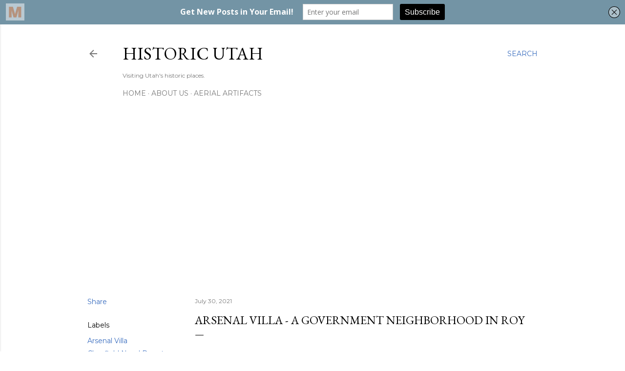

--- FILE ---
content_type: text/html; charset=UTF-8
request_url: http://www.historicutah.net/2021/07/arsenal-villa-government-neighborhood.html
body_size: 27968
content:
<!DOCTYPE html>
<html dir='ltr' lang='en' xmlns='http://www.w3.org/1999/xhtml' xmlns:b='http://www.google.com/2005/gml/b' xmlns:data='http://www.google.com/2005/gml/data' xmlns:expr='http://www.google.com/2005/gml/expr'>
<script async='async' data-mailmunch-site-id='964454' id='mailmunch-script' src='//a.mailmunch.co/app/v1/site.js'></script>
<head>
<meta content='width=device-width, initial-scale=1' name='viewport'/>
<title>Arsenal Villa - A Government Neighborhood in Roy</title>
<meta content='text/html; charset=UTF-8' http-equiv='Content-Type'/>
<!-- Chrome, Firefox OS and Opera -->
<meta content='#ffffff' name='theme-color'/>
<!-- Windows Phone -->
<meta content='#ffffff' name='msapplication-navbutton-color'/>
<meta content='blogger' name='generator'/>
<link href='http://www.historicutah.net/favicon.ico' rel='icon' type='image/x-icon'/>
<link href='http://www.historicutah.net/2021/07/arsenal-villa-government-neighborhood.html' rel='canonical'/>
<link rel="alternate" type="application/atom+xml" title="Historic Utah - Atom" href="http://www.historicutah.net/feeds/posts/default" />
<link rel="alternate" type="application/rss+xml" title="Historic Utah - RSS" href="http://www.historicutah.net/feeds/posts/default?alt=rss" />
<link rel="service.post" type="application/atom+xml" title="Historic Utah - Atom" href="https://www.blogger.com/feeds/7926138332954574752/posts/default" />

<link rel="alternate" type="application/atom+xml" title="Historic Utah - Atom" href="http://www.historicutah.net/feeds/1582946960081745872/comments/default" />
<!--Can't find substitution for tag [blog.ieCssRetrofitLinks]-->
<meta content='Arsenal Villa Neighborhood, Roy, Utah' name='description'/>
<meta content='http://www.historicutah.net/2021/07/arsenal-villa-government-neighborhood.html' property='og:url'/>
<meta content='Arsenal Villa - A Government Neighborhood in Roy' property='og:title'/>
<meta content='Arsenal Villa Neighborhood, Roy, Utah' property='og:description'/>
<style type='text/css'>@font-face{font-family:'EB Garamond';font-style:normal;font-weight:400;font-display:swap;src:url(//fonts.gstatic.com/s/ebgaramond/v32/SlGDmQSNjdsmc35JDF1K5E55YMjF_7DPuGi-6_RkCY9_WamXgHlIbvw.woff2)format('woff2');unicode-range:U+0460-052F,U+1C80-1C8A,U+20B4,U+2DE0-2DFF,U+A640-A69F,U+FE2E-FE2F;}@font-face{font-family:'EB Garamond';font-style:normal;font-weight:400;font-display:swap;src:url(//fonts.gstatic.com/s/ebgaramond/v32/SlGDmQSNjdsmc35JDF1K5E55YMjF_7DPuGi-6_RkAI9_WamXgHlIbvw.woff2)format('woff2');unicode-range:U+0301,U+0400-045F,U+0490-0491,U+04B0-04B1,U+2116;}@font-face{font-family:'EB Garamond';font-style:normal;font-weight:400;font-display:swap;src:url(//fonts.gstatic.com/s/ebgaramond/v32/SlGDmQSNjdsmc35JDF1K5E55YMjF_7DPuGi-6_RkCI9_WamXgHlIbvw.woff2)format('woff2');unicode-range:U+1F00-1FFF;}@font-face{font-family:'EB Garamond';font-style:normal;font-weight:400;font-display:swap;src:url(//fonts.gstatic.com/s/ebgaramond/v32/SlGDmQSNjdsmc35JDF1K5E55YMjF_7DPuGi-6_RkB49_WamXgHlIbvw.woff2)format('woff2');unicode-range:U+0370-0377,U+037A-037F,U+0384-038A,U+038C,U+038E-03A1,U+03A3-03FF;}@font-face{font-family:'EB Garamond';font-style:normal;font-weight:400;font-display:swap;src:url(//fonts.gstatic.com/s/ebgaramond/v32/SlGDmQSNjdsmc35JDF1K5E55YMjF_7DPuGi-6_RkC49_WamXgHlIbvw.woff2)format('woff2');unicode-range:U+0102-0103,U+0110-0111,U+0128-0129,U+0168-0169,U+01A0-01A1,U+01AF-01B0,U+0300-0301,U+0303-0304,U+0308-0309,U+0323,U+0329,U+1EA0-1EF9,U+20AB;}@font-face{font-family:'EB Garamond';font-style:normal;font-weight:400;font-display:swap;src:url(//fonts.gstatic.com/s/ebgaramond/v32/SlGDmQSNjdsmc35JDF1K5E55YMjF_7DPuGi-6_RkCo9_WamXgHlIbvw.woff2)format('woff2');unicode-range:U+0100-02BA,U+02BD-02C5,U+02C7-02CC,U+02CE-02D7,U+02DD-02FF,U+0304,U+0308,U+0329,U+1D00-1DBF,U+1E00-1E9F,U+1EF2-1EFF,U+2020,U+20A0-20AB,U+20AD-20C0,U+2113,U+2C60-2C7F,U+A720-A7FF;}@font-face{font-family:'EB Garamond';font-style:normal;font-weight:400;font-display:swap;src:url(//fonts.gstatic.com/s/ebgaramond/v32/SlGDmQSNjdsmc35JDF1K5E55YMjF_7DPuGi-6_RkBI9_WamXgHlI.woff2)format('woff2');unicode-range:U+0000-00FF,U+0131,U+0152-0153,U+02BB-02BC,U+02C6,U+02DA,U+02DC,U+0304,U+0308,U+0329,U+2000-206F,U+20AC,U+2122,U+2191,U+2193,U+2212,U+2215,U+FEFF,U+FFFD;}@font-face{font-family:'Lato';font-style:normal;font-weight:300;font-display:swap;src:url(//fonts.gstatic.com/s/lato/v25/S6u9w4BMUTPHh7USSwaPGQ3q5d0N7w.woff2)format('woff2');unicode-range:U+0100-02BA,U+02BD-02C5,U+02C7-02CC,U+02CE-02D7,U+02DD-02FF,U+0304,U+0308,U+0329,U+1D00-1DBF,U+1E00-1E9F,U+1EF2-1EFF,U+2020,U+20A0-20AB,U+20AD-20C0,U+2113,U+2C60-2C7F,U+A720-A7FF;}@font-face{font-family:'Lato';font-style:normal;font-weight:300;font-display:swap;src:url(//fonts.gstatic.com/s/lato/v25/S6u9w4BMUTPHh7USSwiPGQ3q5d0.woff2)format('woff2');unicode-range:U+0000-00FF,U+0131,U+0152-0153,U+02BB-02BC,U+02C6,U+02DA,U+02DC,U+0304,U+0308,U+0329,U+2000-206F,U+20AC,U+2122,U+2191,U+2193,U+2212,U+2215,U+FEFF,U+FFFD;}@font-face{font-family:'Lato';font-style:normal;font-weight:400;font-display:swap;src:url(//fonts.gstatic.com/s/lato/v25/S6uyw4BMUTPHjxAwXiWtFCfQ7A.woff2)format('woff2');unicode-range:U+0100-02BA,U+02BD-02C5,U+02C7-02CC,U+02CE-02D7,U+02DD-02FF,U+0304,U+0308,U+0329,U+1D00-1DBF,U+1E00-1E9F,U+1EF2-1EFF,U+2020,U+20A0-20AB,U+20AD-20C0,U+2113,U+2C60-2C7F,U+A720-A7FF;}@font-face{font-family:'Lato';font-style:normal;font-weight:400;font-display:swap;src:url(//fonts.gstatic.com/s/lato/v25/S6uyw4BMUTPHjx4wXiWtFCc.woff2)format('woff2');unicode-range:U+0000-00FF,U+0131,U+0152-0153,U+02BB-02BC,U+02C6,U+02DA,U+02DC,U+0304,U+0308,U+0329,U+2000-206F,U+20AC,U+2122,U+2191,U+2193,U+2212,U+2215,U+FEFF,U+FFFD;}@font-face{font-family:'Lato';font-style:normal;font-weight:700;font-display:swap;src:url(//fonts.gstatic.com/s/lato/v25/S6u9w4BMUTPHh6UVSwaPGQ3q5d0N7w.woff2)format('woff2');unicode-range:U+0100-02BA,U+02BD-02C5,U+02C7-02CC,U+02CE-02D7,U+02DD-02FF,U+0304,U+0308,U+0329,U+1D00-1DBF,U+1E00-1E9F,U+1EF2-1EFF,U+2020,U+20A0-20AB,U+20AD-20C0,U+2113,U+2C60-2C7F,U+A720-A7FF;}@font-face{font-family:'Lato';font-style:normal;font-weight:700;font-display:swap;src:url(//fonts.gstatic.com/s/lato/v25/S6u9w4BMUTPHh6UVSwiPGQ3q5d0.woff2)format('woff2');unicode-range:U+0000-00FF,U+0131,U+0152-0153,U+02BB-02BC,U+02C6,U+02DA,U+02DC,U+0304,U+0308,U+0329,U+2000-206F,U+20AC,U+2122,U+2191,U+2193,U+2212,U+2215,U+FEFF,U+FFFD;}@font-face{font-family:'Lora';font-style:normal;font-weight:400;font-display:swap;src:url(//fonts.gstatic.com/s/lora/v37/0QI6MX1D_JOuGQbT0gvTJPa787weuxJMkq18ndeYxZ2JTg.woff2)format('woff2');unicode-range:U+0460-052F,U+1C80-1C8A,U+20B4,U+2DE0-2DFF,U+A640-A69F,U+FE2E-FE2F;}@font-face{font-family:'Lora';font-style:normal;font-weight:400;font-display:swap;src:url(//fonts.gstatic.com/s/lora/v37/0QI6MX1D_JOuGQbT0gvTJPa787weuxJFkq18ndeYxZ2JTg.woff2)format('woff2');unicode-range:U+0301,U+0400-045F,U+0490-0491,U+04B0-04B1,U+2116;}@font-face{font-family:'Lora';font-style:normal;font-weight:400;font-display:swap;src:url(//fonts.gstatic.com/s/lora/v37/0QI6MX1D_JOuGQbT0gvTJPa787weuxI9kq18ndeYxZ2JTg.woff2)format('woff2');unicode-range:U+0302-0303,U+0305,U+0307-0308,U+0310,U+0312,U+0315,U+031A,U+0326-0327,U+032C,U+032F-0330,U+0332-0333,U+0338,U+033A,U+0346,U+034D,U+0391-03A1,U+03A3-03A9,U+03B1-03C9,U+03D1,U+03D5-03D6,U+03F0-03F1,U+03F4-03F5,U+2016-2017,U+2034-2038,U+203C,U+2040,U+2043,U+2047,U+2050,U+2057,U+205F,U+2070-2071,U+2074-208E,U+2090-209C,U+20D0-20DC,U+20E1,U+20E5-20EF,U+2100-2112,U+2114-2115,U+2117-2121,U+2123-214F,U+2190,U+2192,U+2194-21AE,U+21B0-21E5,U+21F1-21F2,U+21F4-2211,U+2213-2214,U+2216-22FF,U+2308-230B,U+2310,U+2319,U+231C-2321,U+2336-237A,U+237C,U+2395,U+239B-23B7,U+23D0,U+23DC-23E1,U+2474-2475,U+25AF,U+25B3,U+25B7,U+25BD,U+25C1,U+25CA,U+25CC,U+25FB,U+266D-266F,U+27C0-27FF,U+2900-2AFF,U+2B0E-2B11,U+2B30-2B4C,U+2BFE,U+3030,U+FF5B,U+FF5D,U+1D400-1D7FF,U+1EE00-1EEFF;}@font-face{font-family:'Lora';font-style:normal;font-weight:400;font-display:swap;src:url(//fonts.gstatic.com/s/lora/v37/0QI6MX1D_JOuGQbT0gvTJPa787weuxIvkq18ndeYxZ2JTg.woff2)format('woff2');unicode-range:U+0001-000C,U+000E-001F,U+007F-009F,U+20DD-20E0,U+20E2-20E4,U+2150-218F,U+2190,U+2192,U+2194-2199,U+21AF,U+21E6-21F0,U+21F3,U+2218-2219,U+2299,U+22C4-22C6,U+2300-243F,U+2440-244A,U+2460-24FF,U+25A0-27BF,U+2800-28FF,U+2921-2922,U+2981,U+29BF,U+29EB,U+2B00-2BFF,U+4DC0-4DFF,U+FFF9-FFFB,U+10140-1018E,U+10190-1019C,U+101A0,U+101D0-101FD,U+102E0-102FB,U+10E60-10E7E,U+1D2C0-1D2D3,U+1D2E0-1D37F,U+1F000-1F0FF,U+1F100-1F1AD,U+1F1E6-1F1FF,U+1F30D-1F30F,U+1F315,U+1F31C,U+1F31E,U+1F320-1F32C,U+1F336,U+1F378,U+1F37D,U+1F382,U+1F393-1F39F,U+1F3A7-1F3A8,U+1F3AC-1F3AF,U+1F3C2,U+1F3C4-1F3C6,U+1F3CA-1F3CE,U+1F3D4-1F3E0,U+1F3ED,U+1F3F1-1F3F3,U+1F3F5-1F3F7,U+1F408,U+1F415,U+1F41F,U+1F426,U+1F43F,U+1F441-1F442,U+1F444,U+1F446-1F449,U+1F44C-1F44E,U+1F453,U+1F46A,U+1F47D,U+1F4A3,U+1F4B0,U+1F4B3,U+1F4B9,U+1F4BB,U+1F4BF,U+1F4C8-1F4CB,U+1F4D6,U+1F4DA,U+1F4DF,U+1F4E3-1F4E6,U+1F4EA-1F4ED,U+1F4F7,U+1F4F9-1F4FB,U+1F4FD-1F4FE,U+1F503,U+1F507-1F50B,U+1F50D,U+1F512-1F513,U+1F53E-1F54A,U+1F54F-1F5FA,U+1F610,U+1F650-1F67F,U+1F687,U+1F68D,U+1F691,U+1F694,U+1F698,U+1F6AD,U+1F6B2,U+1F6B9-1F6BA,U+1F6BC,U+1F6C6-1F6CF,U+1F6D3-1F6D7,U+1F6E0-1F6EA,U+1F6F0-1F6F3,U+1F6F7-1F6FC,U+1F700-1F7FF,U+1F800-1F80B,U+1F810-1F847,U+1F850-1F859,U+1F860-1F887,U+1F890-1F8AD,U+1F8B0-1F8BB,U+1F8C0-1F8C1,U+1F900-1F90B,U+1F93B,U+1F946,U+1F984,U+1F996,U+1F9E9,U+1FA00-1FA6F,U+1FA70-1FA7C,U+1FA80-1FA89,U+1FA8F-1FAC6,U+1FACE-1FADC,U+1FADF-1FAE9,U+1FAF0-1FAF8,U+1FB00-1FBFF;}@font-face{font-family:'Lora';font-style:normal;font-weight:400;font-display:swap;src:url(//fonts.gstatic.com/s/lora/v37/0QI6MX1D_JOuGQbT0gvTJPa787weuxJOkq18ndeYxZ2JTg.woff2)format('woff2');unicode-range:U+0102-0103,U+0110-0111,U+0128-0129,U+0168-0169,U+01A0-01A1,U+01AF-01B0,U+0300-0301,U+0303-0304,U+0308-0309,U+0323,U+0329,U+1EA0-1EF9,U+20AB;}@font-face{font-family:'Lora';font-style:normal;font-weight:400;font-display:swap;src:url(//fonts.gstatic.com/s/lora/v37/0QI6MX1D_JOuGQbT0gvTJPa787weuxJPkq18ndeYxZ2JTg.woff2)format('woff2');unicode-range:U+0100-02BA,U+02BD-02C5,U+02C7-02CC,U+02CE-02D7,U+02DD-02FF,U+0304,U+0308,U+0329,U+1D00-1DBF,U+1E00-1E9F,U+1EF2-1EFF,U+2020,U+20A0-20AB,U+20AD-20C0,U+2113,U+2C60-2C7F,U+A720-A7FF;}@font-face{font-family:'Lora';font-style:normal;font-weight:400;font-display:swap;src:url(//fonts.gstatic.com/s/lora/v37/0QI6MX1D_JOuGQbT0gvTJPa787weuxJBkq18ndeYxZ0.woff2)format('woff2');unicode-range:U+0000-00FF,U+0131,U+0152-0153,U+02BB-02BC,U+02C6,U+02DA,U+02DC,U+0304,U+0308,U+0329,U+2000-206F,U+20AC,U+2122,U+2191,U+2193,U+2212,U+2215,U+FEFF,U+FFFD;}@font-face{font-family:'Montserrat';font-style:normal;font-weight:400;font-display:swap;src:url(//fonts.gstatic.com/s/montserrat/v31/JTUSjIg1_i6t8kCHKm459WRhyyTh89ZNpQ.woff2)format('woff2');unicode-range:U+0460-052F,U+1C80-1C8A,U+20B4,U+2DE0-2DFF,U+A640-A69F,U+FE2E-FE2F;}@font-face{font-family:'Montserrat';font-style:normal;font-weight:400;font-display:swap;src:url(//fonts.gstatic.com/s/montserrat/v31/JTUSjIg1_i6t8kCHKm459W1hyyTh89ZNpQ.woff2)format('woff2');unicode-range:U+0301,U+0400-045F,U+0490-0491,U+04B0-04B1,U+2116;}@font-face{font-family:'Montserrat';font-style:normal;font-weight:400;font-display:swap;src:url(//fonts.gstatic.com/s/montserrat/v31/JTUSjIg1_i6t8kCHKm459WZhyyTh89ZNpQ.woff2)format('woff2');unicode-range:U+0102-0103,U+0110-0111,U+0128-0129,U+0168-0169,U+01A0-01A1,U+01AF-01B0,U+0300-0301,U+0303-0304,U+0308-0309,U+0323,U+0329,U+1EA0-1EF9,U+20AB;}@font-face{font-family:'Montserrat';font-style:normal;font-weight:400;font-display:swap;src:url(//fonts.gstatic.com/s/montserrat/v31/JTUSjIg1_i6t8kCHKm459WdhyyTh89ZNpQ.woff2)format('woff2');unicode-range:U+0100-02BA,U+02BD-02C5,U+02C7-02CC,U+02CE-02D7,U+02DD-02FF,U+0304,U+0308,U+0329,U+1D00-1DBF,U+1E00-1E9F,U+1EF2-1EFF,U+2020,U+20A0-20AB,U+20AD-20C0,U+2113,U+2C60-2C7F,U+A720-A7FF;}@font-face{font-family:'Montserrat';font-style:normal;font-weight:400;font-display:swap;src:url(//fonts.gstatic.com/s/montserrat/v31/JTUSjIg1_i6t8kCHKm459WlhyyTh89Y.woff2)format('woff2');unicode-range:U+0000-00FF,U+0131,U+0152-0153,U+02BB-02BC,U+02C6,U+02DA,U+02DC,U+0304,U+0308,U+0329,U+2000-206F,U+20AC,U+2122,U+2191,U+2193,U+2212,U+2215,U+FEFF,U+FFFD;}@font-face{font-family:'Montserrat';font-style:normal;font-weight:700;font-display:swap;src:url(//fonts.gstatic.com/s/montserrat/v31/JTUSjIg1_i6t8kCHKm459WRhyyTh89ZNpQ.woff2)format('woff2');unicode-range:U+0460-052F,U+1C80-1C8A,U+20B4,U+2DE0-2DFF,U+A640-A69F,U+FE2E-FE2F;}@font-face{font-family:'Montserrat';font-style:normal;font-weight:700;font-display:swap;src:url(//fonts.gstatic.com/s/montserrat/v31/JTUSjIg1_i6t8kCHKm459W1hyyTh89ZNpQ.woff2)format('woff2');unicode-range:U+0301,U+0400-045F,U+0490-0491,U+04B0-04B1,U+2116;}@font-face{font-family:'Montserrat';font-style:normal;font-weight:700;font-display:swap;src:url(//fonts.gstatic.com/s/montserrat/v31/JTUSjIg1_i6t8kCHKm459WZhyyTh89ZNpQ.woff2)format('woff2');unicode-range:U+0102-0103,U+0110-0111,U+0128-0129,U+0168-0169,U+01A0-01A1,U+01AF-01B0,U+0300-0301,U+0303-0304,U+0308-0309,U+0323,U+0329,U+1EA0-1EF9,U+20AB;}@font-face{font-family:'Montserrat';font-style:normal;font-weight:700;font-display:swap;src:url(//fonts.gstatic.com/s/montserrat/v31/JTUSjIg1_i6t8kCHKm459WdhyyTh89ZNpQ.woff2)format('woff2');unicode-range:U+0100-02BA,U+02BD-02C5,U+02C7-02CC,U+02CE-02D7,U+02DD-02FF,U+0304,U+0308,U+0329,U+1D00-1DBF,U+1E00-1E9F,U+1EF2-1EFF,U+2020,U+20A0-20AB,U+20AD-20C0,U+2113,U+2C60-2C7F,U+A720-A7FF;}@font-face{font-family:'Montserrat';font-style:normal;font-weight:700;font-display:swap;src:url(//fonts.gstatic.com/s/montserrat/v31/JTUSjIg1_i6t8kCHKm459WlhyyTh89Y.woff2)format('woff2');unicode-range:U+0000-00FF,U+0131,U+0152-0153,U+02BB-02BC,U+02C6,U+02DA,U+02DC,U+0304,U+0308,U+0329,U+2000-206F,U+20AC,U+2122,U+2191,U+2193,U+2212,U+2215,U+FEFF,U+FFFD;}</style>
<style id='page-skin-1' type='text/css'><!--
/*! normalize.css v3.0.1 | MIT License | git.io/normalize */html{font-family:sans-serif;-ms-text-size-adjust:100%;-webkit-text-size-adjust:100%}body{margin:0}article,aside,details,figcaption,figure,footer,header,hgroup,main,nav,section,summary{display:block}audio,canvas,progress,video{display:inline-block;vertical-align:baseline}audio:not([controls]){display:none;height:0}[hidden],template{display:none}a{background:transparent}a:active,a:hover{outline:0}abbr[title]{border-bottom:1px dotted}b,strong{font-weight:bold}dfn{font-style:italic}h1{font-size:2em;margin:.67em 0}mark{background:#ff0;color:#000}small{font-size:80%}sub,sup{font-size:75%;line-height:0;position:relative;vertical-align:baseline}sup{top:-0.5em}sub{bottom:-0.25em}img{border:0}svg:not(:root){overflow:hidden}figure{margin:1em 40px}hr{-moz-box-sizing:content-box;box-sizing:content-box;height:0}pre{overflow:auto}code,kbd,pre,samp{font-family:monospace,monospace;font-size:1em}button,input,optgroup,select,textarea{color:inherit;font:inherit;margin:0}button{overflow:visible}button,select{text-transform:none}button,html input[type="button"],input[type="reset"],input[type="submit"]{-webkit-appearance:button;cursor:pointer}button[disabled],html input[disabled]{cursor:default}button::-moz-focus-inner,input::-moz-focus-inner{border:0;padding:0}input{line-height:normal}input[type="checkbox"],input[type="radio"]{box-sizing:border-box;padding:0}input[type="number"]::-webkit-inner-spin-button,input[type="number"]::-webkit-outer-spin-button{height:auto}input[type="search"]{-webkit-appearance:textfield;-moz-box-sizing:content-box;-webkit-box-sizing:content-box;box-sizing:content-box}input[type="search"]::-webkit-search-cancel-button,input[type="search"]::-webkit-search-decoration{-webkit-appearance:none}fieldset{border:1px solid #c0c0c0;margin:0 2px;padding:.35em .625em .75em}legend{border:0;padding:0}textarea{overflow:auto}optgroup{font-weight:bold}table{border-collapse:collapse;border-spacing:0}td,th{padding:0}
/*!************************************************
* Blogger Template Style
* Name: Soho
**************************************************/
body{
overflow-wrap:break-word;
word-break:break-word;
word-wrap:break-word
}
.hidden{
display:none
}
.invisible{
visibility:hidden
}
.container::after,.float-container::after{
clear:both;
content:"";
display:table
}
.clearboth{
clear:both
}
#comments .comment .comment-actions,.subscribe-popup .FollowByEmail .follow-by-email-submit{
background:0 0;
border:0;
box-shadow:none;
color:#376bbe;
cursor:pointer;
font-size:14px;
font-weight:700;
outline:0;
text-decoration:none;
text-transform:uppercase;
width:auto
}
.dim-overlay{
background-color:rgba(0,0,0,.54);
height:100vh;
left:0;
position:fixed;
top:0;
width:100%
}
#sharing-dim-overlay{
background-color:transparent
}
input::-ms-clear{
display:none
}
.blogger-logo,.svg-icon-24.blogger-logo{
fill:#ff9800;
opacity:1
}
.loading-spinner-large{
-webkit-animation:mspin-rotate 1.568s infinite linear;
animation:mspin-rotate 1.568s infinite linear;
height:48px;
overflow:hidden;
position:absolute;
width:48px;
z-index:200
}
.loading-spinner-large>div{
-webkit-animation:mspin-revrot 5332ms infinite steps(4);
animation:mspin-revrot 5332ms infinite steps(4)
}
.loading-spinner-large>div>div{
-webkit-animation:mspin-singlecolor-large-film 1333ms infinite steps(81);
animation:mspin-singlecolor-large-film 1333ms infinite steps(81);
background-size:100%;
height:48px;
width:3888px
}
.mspin-black-large>div>div,.mspin-grey_54-large>div>div{
background-image:url(https://www.blogblog.com/indie/mspin_black_large.svg)
}
.mspin-white-large>div>div{
background-image:url(https://www.blogblog.com/indie/mspin_white_large.svg)
}
.mspin-grey_54-large{
opacity:.54
}
@-webkit-keyframes mspin-singlecolor-large-film{
from{
-webkit-transform:translateX(0);
transform:translateX(0)
}
to{
-webkit-transform:translateX(-3888px);
transform:translateX(-3888px)
}
}
@keyframes mspin-singlecolor-large-film{
from{
-webkit-transform:translateX(0);
transform:translateX(0)
}
to{
-webkit-transform:translateX(-3888px);
transform:translateX(-3888px)
}
}
@-webkit-keyframes mspin-rotate{
from{
-webkit-transform:rotate(0);
transform:rotate(0)
}
to{
-webkit-transform:rotate(360deg);
transform:rotate(360deg)
}
}
@keyframes mspin-rotate{
from{
-webkit-transform:rotate(0);
transform:rotate(0)
}
to{
-webkit-transform:rotate(360deg);
transform:rotate(360deg)
}
}
@-webkit-keyframes mspin-revrot{
from{
-webkit-transform:rotate(0);
transform:rotate(0)
}
to{
-webkit-transform:rotate(-360deg);
transform:rotate(-360deg)
}
}
@keyframes mspin-revrot{
from{
-webkit-transform:rotate(0);
transform:rotate(0)
}
to{
-webkit-transform:rotate(-360deg);
transform:rotate(-360deg)
}
}
.skip-navigation{
background-color:#fff;
box-sizing:border-box;
color:#000;
display:block;
height:0;
left:0;
line-height:50px;
overflow:hidden;
padding-top:0;
position:fixed;
text-align:center;
top:0;
-webkit-transition:box-shadow .3s,height .3s,padding-top .3s;
transition:box-shadow .3s,height .3s,padding-top .3s;
width:100%;
z-index:900
}
.skip-navigation:focus{
box-shadow:0 4px 5px 0 rgba(0,0,0,.14),0 1px 10px 0 rgba(0,0,0,.12),0 2px 4px -1px rgba(0,0,0,.2);
height:50px
}
#main{
outline:0
}
.main-heading{
position:absolute;
clip:rect(1px,1px,1px,1px);
padding:0;
border:0;
height:1px;
width:1px;
overflow:hidden
}
.Attribution{
margin-top:1em;
text-align:center
}
.Attribution .blogger img,.Attribution .blogger svg{
vertical-align:bottom
}
.Attribution .blogger img{
margin-right:.5em
}
.Attribution div{
line-height:24px;
margin-top:.5em
}
.Attribution .copyright,.Attribution .image-attribution{
font-size:.7em;
margin-top:1.5em
}
.BLOG_mobile_video_class{
display:none
}
.bg-photo{
background-attachment:scroll!important
}
body .CSS_LIGHTBOX{
z-index:900
}
.extendable .show-less,.extendable .show-more{
border-color:#376bbe;
color:#376bbe;
margin-top:8px
}
.extendable .show-less.hidden,.extendable .show-more.hidden{
display:none
}
.inline-ad{
display:none;
max-width:100%;
overflow:hidden
}
.adsbygoogle{
display:block
}
#cookieChoiceInfo{
bottom:0;
top:auto
}
iframe.b-hbp-video{
border:0
}
.post-body img{
max-width:100%
}
.post-body iframe{
max-width:100%
}
.post-body a[imageanchor="1"]{
display:inline-block
}
.byline{
margin-right:1em
}
.byline:last-child{
margin-right:0
}
.link-copied-dialog{
max-width:520px;
outline:0
}
.link-copied-dialog .modal-dialog-buttons{
margin-top:8px
}
.link-copied-dialog .goog-buttonset-default{
background:0 0;
border:0
}
.link-copied-dialog .goog-buttonset-default:focus{
outline:0
}
.paging-control-container{
margin-bottom:16px
}
.paging-control-container .paging-control{
display:inline-block
}
.paging-control-container .comment-range-text::after,.paging-control-container .paging-control{
color:#376bbe
}
.paging-control-container .comment-range-text,.paging-control-container .paging-control{
margin-right:8px
}
.paging-control-container .comment-range-text::after,.paging-control-container .paging-control::after{
content:"\b7";
cursor:default;
padding-left:8px;
pointer-events:none
}
.paging-control-container .comment-range-text:last-child::after,.paging-control-container .paging-control:last-child::after{
content:none
}
.byline.reactions iframe{
height:20px
}
.b-notification{
color:#000;
background-color:#fff;
border-bottom:solid 1px #000;
box-sizing:border-box;
padding:16px 32px;
text-align:center
}
.b-notification.visible{
-webkit-transition:margin-top .3s cubic-bezier(.4,0,.2,1);
transition:margin-top .3s cubic-bezier(.4,0,.2,1)
}
.b-notification.invisible{
position:absolute
}
.b-notification-close{
position:absolute;
right:8px;
top:8px
}
.no-posts-message{
line-height:40px;
text-align:center
}
@media screen and (max-width:1162px){
body.item-view .post-body a[imageanchor="1"][style*="float: left;"],body.item-view .post-body a[imageanchor="1"][style*="float: right;"]{
float:none!important;
clear:none!important
}
body.item-view .post-body a[imageanchor="1"] img{
display:block;
height:auto;
margin:0 auto
}
body.item-view .post-body>.separator:first-child>a[imageanchor="1"]:first-child{
margin-top:20px
}
.post-body a[imageanchor]{
display:block
}
body.item-view .post-body a[imageanchor="1"]{
margin-left:0!important;
margin-right:0!important
}
body.item-view .post-body a[imageanchor="1"]+a[imageanchor="1"]{
margin-top:16px
}
}
.item-control{
display:none
}
#comments{
border-top:1px dashed rgba(0,0,0,.54);
margin-top:20px;
padding:20px
}
#comments .comment-thread ol{
margin:0;
padding-left:0;
padding-left:0
}
#comments .comment .comment-replybox-single,#comments .comment-thread .comment-replies{
margin-left:60px
}
#comments .comment-thread .thread-count{
display:none
}
#comments .comment{
list-style-type:none;
padding:0 0 30px;
position:relative
}
#comments .comment .comment{
padding-bottom:8px
}
.comment .avatar-image-container{
position:absolute
}
.comment .avatar-image-container img{
border-radius:50%
}
.avatar-image-container svg,.comment .avatar-image-container .avatar-icon{
border-radius:50%;
border:solid 1px #000000;
box-sizing:border-box;
fill:#000000;
height:35px;
margin:0;
padding:7px;
width:35px
}
.comment .comment-block{
margin-top:10px;
margin-left:60px;
padding-bottom:0
}
#comments .comment-author-header-wrapper{
margin-left:40px
}
#comments .comment .thread-expanded .comment-block{
padding-bottom:20px
}
#comments .comment .comment-header .user,#comments .comment .comment-header .user a{
color:#000000;
font-style:normal;
font-weight:700
}
#comments .comment .comment-actions{
bottom:0;
margin-bottom:15px;
position:absolute
}
#comments .comment .comment-actions>*{
margin-right:8px
}
#comments .comment .comment-header .datetime{
bottom:0;
color:rgba(0, 0, 0, 0.54);
display:inline-block;
font-size:13px;
font-style:italic;
margin-left:8px
}
#comments .comment .comment-footer .comment-timestamp a,#comments .comment .comment-header .datetime a{
color:rgba(0, 0, 0, 0.54)
}
#comments .comment .comment-content,.comment .comment-body{
margin-top:12px;
word-break:break-word
}
.comment-body{
margin-bottom:12px
}
#comments.embed[data-num-comments="0"]{
border:0;
margin-top:0;
padding-top:0
}
#comments.embed[data-num-comments="0"] #comment-post-message,#comments.embed[data-num-comments="0"] div.comment-form>p,#comments.embed[data-num-comments="0"] p.comment-footer{
display:none
}
#comment-editor-src{
display:none
}
.comments .comments-content .loadmore.loaded{
max-height:0;
opacity:0;
overflow:hidden
}
.extendable .remaining-items{
height:0;
overflow:hidden;
-webkit-transition:height .3s cubic-bezier(.4,0,.2,1);
transition:height .3s cubic-bezier(.4,0,.2,1)
}
.extendable .remaining-items.expanded{
height:auto
}
.svg-icon-24,.svg-icon-24-button{
cursor:pointer;
height:24px;
width:24px;
min-width:24px
}
.touch-icon{
margin:-12px;
padding:12px
}
.touch-icon:active,.touch-icon:focus{
background-color:rgba(153,153,153,.4);
border-radius:50%
}
svg:not(:root).touch-icon{
overflow:visible
}
html[dir=rtl] .rtl-reversible-icon{
-webkit-transform:scaleX(-1);
-ms-transform:scaleX(-1);
transform:scaleX(-1)
}
.svg-icon-24-button,.touch-icon-button{
background:0 0;
border:0;
margin:0;
outline:0;
padding:0
}
.touch-icon-button .touch-icon:active,.touch-icon-button .touch-icon:focus{
background-color:transparent
}
.touch-icon-button:active .touch-icon,.touch-icon-button:focus .touch-icon{
background-color:rgba(153,153,153,.4);
border-radius:50%
}
.Profile .default-avatar-wrapper .avatar-icon{
border-radius:50%;
border:solid 1px #000000;
box-sizing:border-box;
fill:#000000;
margin:0
}
.Profile .individual .default-avatar-wrapper .avatar-icon{
padding:25px
}
.Profile .individual .avatar-icon,.Profile .individual .profile-img{
height:120px;
width:120px
}
.Profile .team .default-avatar-wrapper .avatar-icon{
padding:8px
}
.Profile .team .avatar-icon,.Profile .team .default-avatar-wrapper,.Profile .team .profile-img{
height:40px;
width:40px
}
.snippet-container{
margin:0;
position:relative;
overflow:hidden
}
.snippet-fade{
bottom:0;
box-sizing:border-box;
position:absolute;
width:96px
}
.snippet-fade{
right:0
}
.snippet-fade:after{
content:"\2026"
}
.snippet-fade:after{
float:right
}
.centered-top-container.sticky{
left:0;
position:fixed;
right:0;
top:0;
width:auto;
z-index:50;
-webkit-transition-property:opacity,-webkit-transform;
transition-property:opacity,-webkit-transform;
transition-property:transform,opacity;
transition-property:transform,opacity,-webkit-transform;
-webkit-transition-duration:.2s;
transition-duration:.2s;
-webkit-transition-timing-function:cubic-bezier(.4,0,.2,1);
transition-timing-function:cubic-bezier(.4,0,.2,1)
}
.centered-top-placeholder{
display:none
}
.collapsed-header .centered-top-placeholder{
display:block
}
.centered-top-container .Header .replaced h1,.centered-top-placeholder .Header .replaced h1{
display:none
}
.centered-top-container.sticky .Header .replaced h1{
display:block
}
.centered-top-container.sticky .Header .header-widget{
background:0 0
}
.centered-top-container.sticky .Header .header-image-wrapper{
display:none
}
.centered-top-container img,.centered-top-placeholder img{
max-width:100%
}
.collapsible{
-webkit-transition:height .3s cubic-bezier(.4,0,.2,1);
transition:height .3s cubic-bezier(.4,0,.2,1)
}
.collapsible,.collapsible>summary{
display:block;
overflow:hidden
}
.collapsible>:not(summary){
display:none
}
.collapsible[open]>:not(summary){
display:block
}
.collapsible:focus,.collapsible>summary:focus{
outline:0
}
.collapsible>summary{
cursor:pointer;
display:block;
padding:0
}
.collapsible:focus>summary,.collapsible>summary:focus{
background-color:transparent
}
.collapsible>summary::-webkit-details-marker{
display:none
}
.collapsible-title{
-webkit-box-align:center;
-webkit-align-items:center;
-ms-flex-align:center;
align-items:center;
display:-webkit-box;
display:-webkit-flex;
display:-ms-flexbox;
display:flex
}
.collapsible-title .title{
-webkit-box-flex:1;
-webkit-flex:1 1 auto;
-ms-flex:1 1 auto;
flex:1 1 auto;
-webkit-box-ordinal-group:1;
-webkit-order:0;
-ms-flex-order:0;
order:0;
overflow:hidden;
text-overflow:ellipsis;
white-space:nowrap
}
.collapsible-title .chevron-down,.collapsible[open] .collapsible-title .chevron-up{
display:block
}
.collapsible-title .chevron-up,.collapsible[open] .collapsible-title .chevron-down{
display:none
}
.flat-button{
cursor:pointer;
display:inline-block;
font-weight:700;
text-transform:uppercase;
border-radius:2px;
padding:8px;
margin:-8px
}
.flat-icon-button{
background:0 0;
border:0;
margin:0;
outline:0;
padding:0;
margin:-12px;
padding:12px;
cursor:pointer;
box-sizing:content-box;
display:inline-block;
line-height:0
}
.flat-icon-button,.flat-icon-button .splash-wrapper{
border-radius:50%
}
.flat-icon-button .splash.animate{
-webkit-animation-duration:.3s;
animation-duration:.3s
}
.overflowable-container{
max-height:28px;
overflow:hidden;
position:relative
}
.overflow-button{
cursor:pointer
}
#overflowable-dim-overlay{
background:0 0
}
.overflow-popup{
box-shadow:0 2px 2px 0 rgba(0,0,0,.14),0 3px 1px -2px rgba(0,0,0,.2),0 1px 5px 0 rgba(0,0,0,.12);
background-color:#ffffff;
left:0;
max-width:calc(100% - 32px);
position:absolute;
top:0;
visibility:hidden;
z-index:101
}
.overflow-popup ul{
list-style:none
}
.overflow-popup .tabs li,.overflow-popup li{
display:block;
height:auto
}
.overflow-popup .tabs li{
padding-left:0;
padding-right:0
}
.overflow-button.hidden,.overflow-popup .tabs li.hidden,.overflow-popup li.hidden{
display:none
}
.search{
display:-webkit-box;
display:-webkit-flex;
display:-ms-flexbox;
display:flex;
line-height:24px;
width:24px
}
.search.focused{
width:100%
}
.search.focused .section{
width:100%
}
.search form{
z-index:101
}
.search h3{
display:none
}
.search form{
display:-webkit-box;
display:-webkit-flex;
display:-ms-flexbox;
display:flex;
-webkit-box-flex:1;
-webkit-flex:1 0 0;
-ms-flex:1 0 0px;
flex:1 0 0;
border-bottom:solid 1px transparent;
padding-bottom:8px
}
.search form>*{
display:none
}
.search.focused form>*{
display:block
}
.search .search-input label{
display:none
}
.centered-top-placeholder.cloned .search form{
z-index:30
}
.search.focused form{
border-color:rgba(0, 0, 0, 0.54);
position:relative;
width:auto
}
.collapsed-header .centered-top-container .search.focused form{
border-bottom-color:transparent
}
.search-expand{
-webkit-box-flex:0;
-webkit-flex:0 0 auto;
-ms-flex:0 0 auto;
flex:0 0 auto
}
.search-expand-text{
display:none
}
.search-close{
display:inline;
vertical-align:middle
}
.search-input{
-webkit-box-flex:1;
-webkit-flex:1 0 1px;
-ms-flex:1 0 1px;
flex:1 0 1px
}
.search-input input{
background:0 0;
border:0;
box-sizing:border-box;
color:rgba(0, 0, 0, 0.54);
display:inline-block;
outline:0;
width:calc(100% - 48px)
}
.search-input input.no-cursor{
color:transparent;
text-shadow:0 0 0 rgba(0, 0, 0, 0.54)
}
.collapsed-header .centered-top-container .search-action,.collapsed-header .centered-top-container .search-input input{
color:rgba(0, 0, 0, 0.54)
}
.collapsed-header .centered-top-container .search-input input.no-cursor{
color:transparent;
text-shadow:0 0 0 rgba(0, 0, 0, 0.54)
}
.collapsed-header .centered-top-container .search-input input.no-cursor:focus,.search-input input.no-cursor:focus{
outline:0
}
.search-focused>*{
visibility:hidden
}
.search-focused .search,.search-focused .search-icon{
visibility:visible
}
.search.focused .search-action{
display:block
}
.search.focused .search-action:disabled{
opacity:.3
}
.widget.Sharing .sharing-button{
display:none
}
.widget.Sharing .sharing-buttons li{
padding:0
}
.widget.Sharing .sharing-buttons li span{
display:none
}
.post-share-buttons{
position:relative
}
.centered-bottom .share-buttons .svg-icon-24,.share-buttons .svg-icon-24{
fill:#000000
}
.sharing-open.touch-icon-button:active .touch-icon,.sharing-open.touch-icon-button:focus .touch-icon{
background-color:transparent
}
.share-buttons{
background-color:#ffffff;
border-radius:2px;
box-shadow:0 2px 2px 0 rgba(0,0,0,.14),0 3px 1px -2px rgba(0,0,0,.2),0 1px 5px 0 rgba(0,0,0,.12);
color:#000000;
list-style:none;
margin:0;
padding:8px 0;
position:absolute;
top:-11px;
min-width:200px;
z-index:101
}
.share-buttons.hidden{
display:none
}
.sharing-button{
background:0 0;
border:0;
margin:0;
outline:0;
padding:0;
cursor:pointer
}
.share-buttons li{
margin:0;
height:48px
}
.share-buttons li:last-child{
margin-bottom:0
}
.share-buttons li .sharing-platform-button{
box-sizing:border-box;
cursor:pointer;
display:block;
height:100%;
margin-bottom:0;
padding:0 16px;
position:relative;
width:100%
}
.share-buttons li .sharing-platform-button:focus,.share-buttons li .sharing-platform-button:hover{
background-color:rgba(128,128,128,.1);
outline:0
}
.share-buttons li svg[class*=" sharing-"],.share-buttons li svg[class^=sharing-]{
position:absolute;
top:10px
}
.share-buttons li span.sharing-platform-button{
position:relative;
top:0
}
.share-buttons li .platform-sharing-text{
display:block;
font-size:16px;
line-height:48px;
white-space:nowrap
}
.share-buttons li .platform-sharing-text{
margin-left:56px
}
.sidebar-container{
background-color:#f7f7f7;
max-width:368px;
overflow-y:auto;
-webkit-transition-property:-webkit-transform;
transition-property:-webkit-transform;
transition-property:transform;
transition-property:transform,-webkit-transform;
-webkit-transition-duration:.3s;
transition-duration:.3s;
-webkit-transition-timing-function:cubic-bezier(0,0,.2,1);
transition-timing-function:cubic-bezier(0,0,.2,1);
width:368px;
z-index:101;
-webkit-overflow-scrolling:touch
}
.sidebar-container .navigation{
line-height:0;
padding:16px
}
.sidebar-container .sidebar-back{
cursor:pointer
}
.sidebar-container .widget{
background:0 0;
margin:0 16px;
padding:16px 0
}
.sidebar-container .widget .title{
color:rgba(0, 0, 0, 0.54);
margin:0
}
.sidebar-container .widget ul{
list-style:none;
margin:0;
padding:0
}
.sidebar-container .widget ul ul{
margin-left:1em
}
.sidebar-container .widget li{
font-size:16px;
line-height:normal
}
.sidebar-container .widget+.widget{
border-top:1px dashed rgba(0, 0, 0, 0.54)
}
.BlogArchive li{
margin:16px 0
}
.BlogArchive li:last-child{
margin-bottom:0
}
.Label li a{
display:inline-block
}
.BlogArchive .post-count,.Label .label-count{
float:right;
margin-left:.25em
}
.BlogArchive .post-count::before,.Label .label-count::before{
content:"("
}
.BlogArchive .post-count::after,.Label .label-count::after{
content:")"
}
.widget.Translate .skiptranslate>div{
display:block!important
}
.widget.Profile .profile-link{
display:-webkit-box;
display:-webkit-flex;
display:-ms-flexbox;
display:flex
}
.widget.Profile .team-member .default-avatar-wrapper,.widget.Profile .team-member .profile-img{
-webkit-box-flex:0;
-webkit-flex:0 0 auto;
-ms-flex:0 0 auto;
flex:0 0 auto;
margin-right:1em
}
.widget.Profile .individual .profile-link{
-webkit-box-orient:vertical;
-webkit-box-direction:normal;
-webkit-flex-direction:column;
-ms-flex-direction:column;
flex-direction:column
}
.widget.Profile .team .profile-link .profile-name{
-webkit-align-self:center;
-ms-flex-item-align:center;
align-self:center;
display:block;
-webkit-box-flex:1;
-webkit-flex:1 1 auto;
-ms-flex:1 1 auto;
flex:1 1 auto
}
.dim-overlay{
background-color:rgba(0,0,0,.54);
z-index:100
}
body.sidebar-visible{
overflow-y:hidden
}
@media screen and (max-width:1523px){
.sidebar-container{
bottom:0;
position:fixed;
top:0;
left:0;
right:auto
}
.sidebar-container.sidebar-invisible{
-webkit-transition-timing-function:cubic-bezier(.4,0,.6,1);
transition-timing-function:cubic-bezier(.4,0,.6,1)
}
html[dir=ltr] .sidebar-container.sidebar-invisible{
-webkit-transform:translateX(-368px);
-ms-transform:translateX(-368px);
transform:translateX(-368px)
}
html[dir=rtl] .sidebar-container.sidebar-invisible{
-webkit-transform:translateX(368px);
-ms-transform:translateX(368px);
transform:translateX(368px)
}
}
@media screen and (min-width:1524px){
.sidebar-container{
position:absolute;
top:0;
left:0;
right:auto
}
.sidebar-container .navigation{
display:none
}
}
.dialog{
box-shadow:0 2px 2px 0 rgba(0,0,0,.14),0 3px 1px -2px rgba(0,0,0,.2),0 1px 5px 0 rgba(0,0,0,.12);
background:#ffffff;
box-sizing:border-box;
color:#000000;
padding:30px;
position:fixed;
text-align:center;
width:calc(100% - 24px);
z-index:101
}
.dialog input[type=email],.dialog input[type=text]{
background-color:transparent;
border:0;
border-bottom:solid 1px rgba(0,0,0,.12);
color:#000000;
display:block;
font-family:EB Garamond, serif;
font-size:16px;
line-height:24px;
margin:auto;
padding-bottom:7px;
outline:0;
text-align:center;
width:100%
}
.dialog input[type=email]::-webkit-input-placeholder,.dialog input[type=text]::-webkit-input-placeholder{
color:#000000
}
.dialog input[type=email]::-moz-placeholder,.dialog input[type=text]::-moz-placeholder{
color:#000000
}
.dialog input[type=email]:-ms-input-placeholder,.dialog input[type=text]:-ms-input-placeholder{
color:#000000
}
.dialog input[type=email]::-ms-input-placeholder,.dialog input[type=text]::-ms-input-placeholder{
color:#000000
}
.dialog input[type=email]::placeholder,.dialog input[type=text]::placeholder{
color:#000000
}
.dialog input[type=email]:focus,.dialog input[type=text]:focus{
border-bottom:solid 2px #376bbe;
padding-bottom:6px
}
.dialog input.no-cursor{
color:transparent;
text-shadow:0 0 0 #000000
}
.dialog input.no-cursor:focus{
outline:0
}
.dialog input.no-cursor:focus{
outline:0
}
.dialog input[type=submit]{
font-family:EB Garamond, serif
}
.dialog .goog-buttonset-default{
color:#376bbe
}
.subscribe-popup{
max-width:364px
}
.subscribe-popup h3{
color:#000000;
font-size:1.8em;
margin-top:0
}
.subscribe-popup .FollowByEmail h3{
display:none
}
.subscribe-popup .FollowByEmail .follow-by-email-submit{
color:#376bbe;
display:inline-block;
margin:0 auto;
margin-top:24px;
width:auto;
white-space:normal
}
.subscribe-popup .FollowByEmail .follow-by-email-submit:disabled{
cursor:default;
opacity:.3
}
@media (max-width:800px){
.blog-name div.widget.Subscribe{
margin-bottom:16px
}
body.item-view .blog-name div.widget.Subscribe{
margin:8px auto 16px auto;
width:100%
}
}
body#layout .bg-photo,body#layout .bg-photo-overlay{
display:none
}
body#layout .page_body{
padding:0;
position:relative;
top:0
}
body#layout .page{
display:inline-block;
left:inherit;
position:relative;
vertical-align:top;
width:540px
}
body#layout .centered{
max-width:954px
}
body#layout .navigation{
display:none
}
body#layout .sidebar-container{
display:inline-block;
width:40%
}
body#layout .hamburger-menu,body#layout .search{
display:none
}
body{
background-color:#ffffff;
color:#000000;
font:normal 400 20px EB Garamond, serif;
height:100%;
margin:0;
min-height:100vh
}
h1,h2,h3,h4,h5,h6{
font-weight:400
}
a{
color:#376bbe;
text-decoration:none
}
.dim-overlay{
z-index:100
}
body.sidebar-visible .page_body{
overflow-y:scroll
}
.widget .title{
color:rgba(0, 0, 0, 0.54);
font:normal 400 12px Montserrat, sans-serif
}
.extendable .show-less,.extendable .show-more{
color:#376bbe;
font:normal 400 12px Montserrat, sans-serif;
margin:12px -8px 0 -8px;
text-transform:uppercase
}
.footer .widget,.main .widget{
margin:50px 0
}
.main .widget .title{
text-transform:uppercase
}
.inline-ad{
display:block;
margin-top:50px
}
.adsbygoogle{
text-align:center
}
.page_body{
display:-webkit-box;
display:-webkit-flex;
display:-ms-flexbox;
display:flex;
-webkit-box-orient:vertical;
-webkit-box-direction:normal;
-webkit-flex-direction:column;
-ms-flex-direction:column;
flex-direction:column;
min-height:100vh;
position:relative;
z-index:20
}
.page_body>*{
-webkit-box-flex:0;
-webkit-flex:0 0 auto;
-ms-flex:0 0 auto;
flex:0 0 auto
}
.page_body>#footer{
margin-top:auto
}
.centered-bottom,.centered-top{
margin:0 32px;
max-width:100%
}
.centered-top{
padding-bottom:12px;
padding-top:12px
}
.sticky .centered-top{
padding-bottom:0;
padding-top:0
}
.centered-top-container,.centered-top-placeholder{
background:#ffffff
}
.centered-top{
display:-webkit-box;
display:-webkit-flex;
display:-ms-flexbox;
display:flex;
-webkit-flex-wrap:wrap;
-ms-flex-wrap:wrap;
flex-wrap:wrap;
-webkit-box-pack:justify;
-webkit-justify-content:space-between;
-ms-flex-pack:justify;
justify-content:space-between;
position:relative
}
.sticky .centered-top{
-webkit-flex-wrap:nowrap;
-ms-flex-wrap:nowrap;
flex-wrap:nowrap
}
.centered-top-container .svg-icon-24,.centered-top-placeholder .svg-icon-24{
fill:rgba(0, 0, 0, 0.54)
}
.back-button-container,.hamburger-menu-container{
-webkit-box-flex:0;
-webkit-flex:0 0 auto;
-ms-flex:0 0 auto;
flex:0 0 auto;
height:48px;
-webkit-box-ordinal-group:2;
-webkit-order:1;
-ms-flex-order:1;
order:1
}
.sticky .back-button-container,.sticky .hamburger-menu-container{
-webkit-box-ordinal-group:2;
-webkit-order:1;
-ms-flex-order:1;
order:1
}
.back-button,.hamburger-menu,.search-expand-icon{
cursor:pointer;
margin-top:0
}
.search{
-webkit-box-align:start;
-webkit-align-items:flex-start;
-ms-flex-align:start;
align-items:flex-start;
-webkit-box-flex:0;
-webkit-flex:0 0 auto;
-ms-flex:0 0 auto;
flex:0 0 auto;
height:48px;
margin-left:24px;
-webkit-box-ordinal-group:4;
-webkit-order:3;
-ms-flex-order:3;
order:3
}
.search,.search.focused{
width:auto
}
.search.focused{
position:static
}
.sticky .search{
display:none;
-webkit-box-ordinal-group:5;
-webkit-order:4;
-ms-flex-order:4;
order:4
}
.search .section{
right:0;
margin-top:12px;
position:absolute;
top:12px;
width:0
}
.sticky .search .section{
top:0
}
.search-expand{
background:0 0;
border:0;
margin:0;
outline:0;
padding:0;
color:#376bbe;
cursor:pointer;
-webkit-box-flex:0;
-webkit-flex:0 0 auto;
-ms-flex:0 0 auto;
flex:0 0 auto;
font:normal 400 12px Montserrat, sans-serif;
text-transform:uppercase;
word-break:normal
}
.search.focused .search-expand{
visibility:hidden
}
.search .dim-overlay{
background:0 0
}
.search.focused .section{
max-width:400px
}
.search.focused form{
border-color:rgba(0, 0, 0, 0.54);
height:24px
}
.search.focused .search-input{
display:-webkit-box;
display:-webkit-flex;
display:-ms-flexbox;
display:flex;
-webkit-box-flex:1;
-webkit-flex:1 1 auto;
-ms-flex:1 1 auto;
flex:1 1 auto
}
.search-input input{
-webkit-box-flex:1;
-webkit-flex:1 1 auto;
-ms-flex:1 1 auto;
flex:1 1 auto;
font:normal 400 16px Montserrat, sans-serif
}
.search input[type=submit]{
display:none
}
.subscribe-section-container{
-webkit-box-flex:1;
-webkit-flex:1 0 auto;
-ms-flex:1 0 auto;
flex:1 0 auto;
margin-left:24px;
-webkit-box-ordinal-group:3;
-webkit-order:2;
-ms-flex-order:2;
order:2;
text-align:right
}
.sticky .subscribe-section-container{
-webkit-box-flex:0;
-webkit-flex:0 0 auto;
-ms-flex:0 0 auto;
flex:0 0 auto;
-webkit-box-ordinal-group:4;
-webkit-order:3;
-ms-flex-order:3;
order:3
}
.subscribe-button{
background:0 0;
border:0;
margin:0;
outline:0;
padding:0;
color:#376bbe;
cursor:pointer;
display:inline-block;
font:normal 400 12px Montserrat, sans-serif;
line-height:48px;
margin:0;
text-transform:uppercase;
word-break:normal
}
.subscribe-popup h3{
color:rgba(0, 0, 0, 0.54);
font:normal 400 12px Montserrat, sans-serif;
margin-bottom:24px;
text-transform:uppercase
}
.subscribe-popup div.widget.FollowByEmail .follow-by-email-address{
color:#000000;
font:normal 400 12px Montserrat, sans-serif
}
.subscribe-popup div.widget.FollowByEmail .follow-by-email-submit{
color:#376bbe;
font:normal 400 12px Montserrat, sans-serif;
margin-top:24px;
text-transform:uppercase
}
.blog-name{
-webkit-box-flex:1;
-webkit-flex:1 1 100%;
-ms-flex:1 1 100%;
flex:1 1 100%;
-webkit-box-ordinal-group:5;
-webkit-order:4;
-ms-flex-order:4;
order:4;
overflow:hidden
}
.sticky .blog-name{
-webkit-box-flex:1;
-webkit-flex:1 1 auto;
-ms-flex:1 1 auto;
flex:1 1 auto;
margin:0 12px;
-webkit-box-ordinal-group:3;
-webkit-order:2;
-ms-flex-order:2;
order:2
}
body.search-view .centered-top.search-focused .blog-name{
display:none
}
.widget.Header h1{
font:normal 400 18px EB Garamond, serif;
margin:0;
text-transform:uppercase
}
.widget.Header h1,.widget.Header h1 a{
color:#000000
}
.widget.Header p{
color:rgba(0, 0, 0, 0.54);
font:normal 400 12px Montserrat, sans-serif;
line-height:1.7
}
.sticky .widget.Header h1{
font-size:16px;
line-height:48px;
overflow:hidden;
overflow-wrap:normal;
text-overflow:ellipsis;
white-space:nowrap;
word-wrap:normal
}
.sticky .widget.Header p{
display:none
}
.sticky{
box-shadow:0 1px 3px rgba(0, 0, 0, 0.10)
}
#page_list_top .widget.PageList{
font:normal 400 14px Montserrat, sans-serif;
line-height:28px
}
#page_list_top .widget.PageList .title{
display:none
}
#page_list_top .widget.PageList .overflowable-contents{
overflow:hidden
}
#page_list_top .widget.PageList .overflowable-contents ul{
list-style:none;
margin:0;
padding:0
}
#page_list_top .widget.PageList .overflow-popup ul{
list-style:none;
margin:0;
padding:0 20px
}
#page_list_top .widget.PageList .overflowable-contents li{
display:inline-block
}
#page_list_top .widget.PageList .overflowable-contents li.hidden{
display:none
}
#page_list_top .widget.PageList .overflowable-contents li:not(:first-child):before{
color:rgba(0, 0, 0, 0.54);
content:"\b7"
}
#page_list_top .widget.PageList .overflow-button a,#page_list_top .widget.PageList .overflow-popup li a,#page_list_top .widget.PageList .overflowable-contents li a{
color:rgba(0, 0, 0, 0.54);
font:normal 400 14px Montserrat, sans-serif;
line-height:28px;
text-transform:uppercase
}
#page_list_top .widget.PageList .overflow-popup li.selected a,#page_list_top .widget.PageList .overflowable-contents li.selected a{
color:rgba(0, 0, 0, 0.54);
font:normal 700 14px Montserrat, sans-serif;
line-height:28px
}
#page_list_top .widget.PageList .overflow-button{
display:inline
}
.sticky #page_list_top{
display:none
}
body.homepage-view .hero-image.has-image{
background:#ffffff url(http://3.bp.blogspot.com/-sYnlWqePXlA/Wby5zG6AlrI/AAAAAAAAFTA/G7KYcpy-9NsOMqTm5st1FGECBKXuw3ecACK4BGAYYCw/s0/Petroglyphs.JPG) repeat scroll top left;
background-attachment:scroll;
background-color:#ffffff;
background-size:cover;
height:62.5vw;
max-height:75vh;
min-height:200px;
width:100%
}
.post-filter-message{
background-color:#23272f;
color:rgba(254, 254, 254, 0.54);
display:-webkit-box;
display:-webkit-flex;
display:-ms-flexbox;
display:flex;
-webkit-flex-wrap:wrap;
-ms-flex-wrap:wrap;
flex-wrap:wrap;
font:normal 400 12px Montserrat, sans-serif;
-webkit-box-pack:justify;
-webkit-justify-content:space-between;
-ms-flex-pack:justify;
justify-content:space-between;
margin-top:50px;
padding:18px
}
.post-filter-message .message-container{
-webkit-box-flex:1;
-webkit-flex:1 1 auto;
-ms-flex:1 1 auto;
flex:1 1 auto;
min-width:0
}
.post-filter-message .home-link-container{
-webkit-box-flex:0;
-webkit-flex:0 0 auto;
-ms-flex:0 0 auto;
flex:0 0 auto
}
.post-filter-message .search-label,.post-filter-message .search-query{
color:rgba(254, 254, 254, 0.87);
font:normal 700 12px Montserrat, sans-serif;
text-transform:uppercase
}
.post-filter-message .home-link,.post-filter-message .home-link a{
color:#376bbe;
font:normal 700 12px Montserrat, sans-serif;
text-transform:uppercase
}
.widget.FeaturedPost .thumb.hero-thumb{
background-position:center;
background-size:cover;
height:360px
}
.widget.FeaturedPost .featured-post-snippet:before{
content:"\2014"
}
.snippet-container,.snippet-fade{
font:normal 400 14px Lora, serif;
line-height:23.8px
}
.snippet-container{
max-height:166.6px;
overflow:hidden
}
.snippet-fade{
background:-webkit-linear-gradient(left,#ffffff 0,#ffffff 20%,rgba(255, 255, 255, 0) 100%);
background:linear-gradient(to left,#ffffff 0,#ffffff 20%,rgba(255, 255, 255, 0) 100%);
color:#000000
}
.post-sidebar{
display:none
}
.widget.Blog .blog-posts .post-outer-container{
width:100%
}
.no-posts{
text-align:center
}
body.feed-view .widget.Blog .blog-posts .post-outer-container,body.item-view .widget.Blog .blog-posts .post-outer{
margin-bottom:50px
}
.widget.Blog .post.no-featured-image,.widget.PopularPosts .post.no-featured-image{
background-color:#23272f;
padding:30px
}
.widget.Blog .post>.post-share-buttons-top{
right:0;
position:absolute;
top:0
}
.widget.Blog .post>.post-share-buttons-bottom{
bottom:0;
right:0;
position:absolute
}
.blog-pager{
text-align:right
}
.blog-pager a{
color:#376bbe;
font:normal 400 12px Montserrat, sans-serif;
text-transform:uppercase
}
.blog-pager .blog-pager-newer-link,.blog-pager .home-link{
display:none
}
.post-title{
font:normal 400 20px EB Garamond, serif;
margin:0;
text-transform:uppercase
}
.post-title,.post-title a{
color:#000000
}
.post.no-featured-image .post-title,.post.no-featured-image .post-title a{
color:#ffffff
}
body.item-view .post-body-container:before{
content:"\2014"
}
.post-body{
color:#000000;
font:normal 400 14px Lora, serif;
line-height:1.7
}
.post-body blockquote{
color:#000000;
font:normal 400 16px Montserrat, sans-serif;
line-height:1.7;
margin-left:0;
margin-right:0
}
.post-body img{
height:auto;
max-width:100%
}
.post-body .tr-caption{
color:#000000;
font:normal 400 12px Montserrat, sans-serif;
line-height:1.7
}
.snippet-thumbnail{
position:relative
}
.snippet-thumbnail .post-header{
background:#ffffff;
bottom:0;
margin-bottom:0;
padding-right:15px;
padding-bottom:5px;
padding-top:5px;
position:absolute
}
.snippet-thumbnail img{
width:100%
}
.post-footer,.post-header{
margin:8px 0
}
body.item-view .widget.Blog .post-header{
margin:0 0 16px 0
}
body.item-view .widget.Blog .post-footer{
margin:50px 0 0 0
}
.widget.FeaturedPost .post-footer{
display:-webkit-box;
display:-webkit-flex;
display:-ms-flexbox;
display:flex;
-webkit-flex-wrap:wrap;
-ms-flex-wrap:wrap;
flex-wrap:wrap;
-webkit-box-pack:justify;
-webkit-justify-content:space-between;
-ms-flex-pack:justify;
justify-content:space-between
}
.widget.FeaturedPost .post-footer>*{
-webkit-box-flex:0;
-webkit-flex:0 1 auto;
-ms-flex:0 1 auto;
flex:0 1 auto
}
.widget.FeaturedPost .post-footer,.widget.FeaturedPost .post-footer a,.widget.FeaturedPost .post-footer button{
line-height:1.7
}
.jump-link{
margin:-8px
}
.post-header,.post-header a,.post-header button{
color:rgba(0, 0, 0, 0.54);
font:normal 400 12px Montserrat, sans-serif
}
.post.no-featured-image .post-header,.post.no-featured-image .post-header a,.post.no-featured-image .post-header button{
color:rgba(254, 254, 254, 0.54)
}
.post-footer,.post-footer a,.post-footer button{
color:#376bbe;
font:normal 400 12px Montserrat, sans-serif
}
.post.no-featured-image .post-footer,.post.no-featured-image .post-footer a,.post.no-featured-image .post-footer button{
color:#376bbe
}
body.item-view .post-footer-line{
line-height:2.3
}
.byline{
display:inline-block
}
.byline .flat-button{
text-transform:none
}
.post-header .byline:not(:last-child):after{
content:"\b7"
}
.post-header .byline:not(:last-child){
margin-right:0
}
.byline.post-labels a{
display:inline-block;
word-break:break-all
}
.byline.post-labels a:not(:last-child):after{
content:","
}
.byline.reactions .reactions-label{
line-height:22px;
vertical-align:top
}
.post-share-buttons{
margin-left:0
}
.share-buttons{
background-color:#f9f9f9;
border-radius:0;
box-shadow:0 1px 1px 1px rgba(0, 0, 0, 0.10);
color:#000000;
font:normal 400 16px Montserrat, sans-serif
}
.share-buttons .svg-icon-24{
fill:#376bbe
}
#comment-holder .continue{
display:none
}
#comment-editor{
margin-bottom:20px;
margin-top:20px
}
.widget.Attribution,.widget.Attribution .copyright,.widget.Attribution .copyright a,.widget.Attribution .image-attribution,.widget.Attribution .image-attribution a,.widget.Attribution a{
color:rgba(0, 0, 0, 0.54);
font:normal 400 12px Montserrat, sans-serif
}
.widget.Attribution svg{
fill:rgba(0, 0, 0, 0.54)
}
.widget.Attribution .blogger a{
display:-webkit-box;
display:-webkit-flex;
display:-ms-flexbox;
display:flex;
-webkit-align-content:center;
-ms-flex-line-pack:center;
align-content:center;
-webkit-box-pack:center;
-webkit-justify-content:center;
-ms-flex-pack:center;
justify-content:center;
line-height:24px
}
.widget.Attribution .blogger svg{
margin-right:8px
}
.widget.Profile ul{
list-style:none;
padding:0
}
.widget.Profile .individual .default-avatar-wrapper,.widget.Profile .individual .profile-img{
border-radius:50%;
display:inline-block;
height:120px;
width:120px
}
.widget.Profile .individual .profile-data a,.widget.Profile .team .profile-name{
color:#000000;
font:normal 400 20px EB Garamond, serif;
text-transform:none
}
.widget.Profile .individual dd{
color:#000000;
font:normal 400 20px EB Garamond, serif;
margin:0 auto
}
.widget.Profile .individual .profile-link,.widget.Profile .team .visit-profile{
color:#376bbe;
font:normal 400 12px Montserrat, sans-serif;
text-transform:uppercase
}
.widget.Profile .team .default-avatar-wrapper,.widget.Profile .team .profile-img{
border-radius:50%;
float:left;
height:40px;
width:40px
}
.widget.Profile .team .profile-link .profile-name-wrapper{
-webkit-box-flex:1;
-webkit-flex:1 1 auto;
-ms-flex:1 1 auto;
flex:1 1 auto
}
.widget.Label li,.widget.Label span.label-size{
color:#376bbe;
display:inline-block;
font:normal 400 12px Montserrat, sans-serif;
word-break:break-all
}
.widget.Label li:not(:last-child):after,.widget.Label span.label-size:not(:last-child):after{
content:","
}
.widget.PopularPosts .post{
margin-bottom:50px
}
#comments{
border-top:none;
padding:0
}
#comments .comment .comment-footer,#comments .comment .comment-header,#comments .comment .comment-header .datetime,#comments .comment .comment-header .datetime a{
color:rgba(0, 0, 0, 0.54);
font:normal 400 12px Montserrat, sans-serif
}
#comments .comment .comment-author,#comments .comment .comment-author a,#comments .comment .comment-header .user,#comments .comment .comment-header .user a{
color:#000000;
font:normal 400 14px Montserrat, sans-serif
}
#comments .comment .comment-body,#comments .comment .comment-content{
color:#000000;
font:normal 400 14px Lora, serif
}
#comments .comment .comment-actions,#comments .footer,#comments .footer a,#comments .loadmore,#comments .paging-control{
color:#376bbe;
font:normal 400 12px Montserrat, sans-serif;
text-transform:uppercase
}
#commentsHolder{
border-bottom:none;
border-top:none
}
#comments .comment-form h4{
position:absolute;
clip:rect(1px,1px,1px,1px);
padding:0;
border:0;
height:1px;
width:1px;
overflow:hidden
}
.sidebar-container{
background-color:#ffffff;
color:rgba(0, 0, 0, 0.54);
font:normal 400 14px Montserrat, sans-serif;
min-height:100%
}
html[dir=ltr] .sidebar-container{
box-shadow:1px 0 3px rgba(0, 0, 0, 0.10)
}
html[dir=rtl] .sidebar-container{
box-shadow:-1px 0 3px rgba(0, 0, 0, 0.10)
}
.sidebar-container a{
color:#376bbe
}
.sidebar-container .svg-icon-24{
fill:rgba(0, 0, 0, 0.54)
}
.sidebar-container .widget{
margin:0;
margin-left:40px;
padding:40px;
padding-left:0
}
.sidebar-container .widget+.widget{
border-top:1px solid rgba(0, 0, 0, 0.54)
}
.sidebar-container .widget .title{
color:rgba(0, 0, 0, 0.54);
font:normal 400 16px Montserrat, sans-serif
}
.sidebar-container .widget ul li,.sidebar-container .widget.BlogArchive #ArchiveList li{
font:normal 400 14px Montserrat, sans-serif;
margin:1em 0 0 0
}
.sidebar-container .BlogArchive .post-count,.sidebar-container .Label .label-count{
float:none
}
.sidebar-container .Label li a{
display:inline
}
.sidebar-container .widget.Profile .default-avatar-wrapper .avatar-icon{
border-color:#000000;
fill:#000000
}
.sidebar-container .widget.Profile .individual{
text-align:center
}
.sidebar-container .widget.Profile .individual dd:before{
content:"\2014";
display:block
}
.sidebar-container .widget.Profile .individual .profile-data a,.sidebar-container .widget.Profile .team .profile-name{
color:#000000;
font:normal 400 24px EB Garamond, serif
}
.sidebar-container .widget.Profile .individual dd{
color:rgba(0, 0, 0, 0.87);
font:normal 400 12px Montserrat, sans-serif;
margin:0 30px
}
.sidebar-container .widget.Profile .individual .profile-link,.sidebar-container .widget.Profile .team .visit-profile{
color:#376bbe;
font:normal 400 14px Montserrat, sans-serif
}
.sidebar-container .snippet-fade{
background:-webkit-linear-gradient(left,#ffffff 0,#ffffff 20%,rgba(255, 255, 255, 0) 100%);
background:linear-gradient(to left,#ffffff 0,#ffffff 20%,rgba(255, 255, 255, 0) 100%)
}
@media screen and (min-width:640px){
.centered-bottom,.centered-top{
margin:0 auto;
width:576px
}
.centered-top{
-webkit-flex-wrap:nowrap;
-ms-flex-wrap:nowrap;
flex-wrap:nowrap;
padding-bottom:24px;
padding-top:36px
}
.blog-name{
-webkit-box-flex:1;
-webkit-flex:1 1 auto;
-ms-flex:1 1 auto;
flex:1 1 auto;
min-width:0;
-webkit-box-ordinal-group:3;
-webkit-order:2;
-ms-flex-order:2;
order:2
}
.sticky .blog-name{
margin:0
}
.back-button-container,.hamburger-menu-container{
margin-right:36px;
-webkit-box-ordinal-group:2;
-webkit-order:1;
-ms-flex-order:1;
order:1
}
.search{
margin-left:36px;
-webkit-box-ordinal-group:5;
-webkit-order:4;
-ms-flex-order:4;
order:4
}
.search .section{
top:36px
}
.sticky .search{
display:block
}
.subscribe-section-container{
-webkit-box-flex:0;
-webkit-flex:0 0 auto;
-ms-flex:0 0 auto;
flex:0 0 auto;
margin-left:36px;
-webkit-box-ordinal-group:4;
-webkit-order:3;
-ms-flex-order:3;
order:3
}
.subscribe-button{
font:normal 400 14px Montserrat, sans-serif;
line-height:48px
}
.subscribe-popup h3{
font:normal 400 14px Montserrat, sans-serif
}
.subscribe-popup div.widget.FollowByEmail .follow-by-email-address{
font:normal 400 14px Montserrat, sans-serif
}
.subscribe-popup div.widget.FollowByEmail .follow-by-email-submit{
font:normal 400 14px Montserrat, sans-serif
}
.widget .title{
font:normal 400 14px Montserrat, sans-serif
}
.widget.Blog .post.no-featured-image,.widget.PopularPosts .post.no-featured-image{
padding:65px
}
.post-title{
font:normal 400 24px EB Garamond, serif
}
.blog-pager a{
font:normal 400 14px Montserrat, sans-serif
}
.widget.Header h1{
font:normal 400 36px EB Garamond, serif
}
.sticky .widget.Header h1{
font-size:24px
}
}
@media screen and (min-width:1162px){
.centered-bottom,.centered-top{
width:922px
}
.back-button-container,.hamburger-menu-container{
margin-right:48px
}
.search{
margin-left:48px
}
.search-expand{
font:normal 400 14px Montserrat, sans-serif;
line-height:48px
}
.search-expand-text{
display:block
}
.search-expand-icon{
display:none
}
.subscribe-section-container{
margin-left:48px
}
.post-filter-message{
font:normal 400 14px Montserrat, sans-serif
}
.post-filter-message .search-label,.post-filter-message .search-query{
font:normal 700 14px Montserrat, sans-serif
}
.post-filter-message .home-link{
font:normal 700 14px Montserrat, sans-serif
}
.widget.Blog .blog-posts .post-outer-container{
width:451px
}
body.item-view .widget.Blog .blog-posts .post-outer-container{
width:100%
}
body.item-view .widget.Blog .blog-posts .post-outer{
display:-webkit-box;
display:-webkit-flex;
display:-ms-flexbox;
display:flex
}
#comments,body.item-view .post-outer-container .inline-ad,body.item-view .widget.PopularPosts{
margin-left:220px;
width:682px
}
.post-sidebar{
box-sizing:border-box;
display:block;
font:normal 400 14px Montserrat, sans-serif;
padding-right:20px;
width:220px
}
.post-sidebar-item{
margin-bottom:30px
}
.post-sidebar-item ul{
list-style:none;
padding:0
}
.post-sidebar-item .sharing-button{
color:#376bbe;
cursor:pointer;
display:inline-block;
font:normal 400 14px Montserrat, sans-serif;
line-height:normal;
word-break:normal
}
.post-sidebar-labels li{
margin-bottom:8px
}
body.item-view .widget.Blog .post{
width:682px
}
.widget.Blog .post.no-featured-image,.widget.PopularPosts .post.no-featured-image{
padding:100px 65px
}
.page .widget.FeaturedPost .post-content{
display:-webkit-box;
display:-webkit-flex;
display:-ms-flexbox;
display:flex;
-webkit-box-pack:justify;
-webkit-justify-content:space-between;
-ms-flex-pack:justify;
justify-content:space-between
}
.page .widget.FeaturedPost .thumb-link{
display:-webkit-box;
display:-webkit-flex;
display:-ms-flexbox;
display:flex
}
.page .widget.FeaturedPost .thumb.hero-thumb{
height:auto;
min-height:300px;
width:451px
}
.page .widget.FeaturedPost .post-content.has-featured-image .post-text-container{
width:425px
}
.page .widget.FeaturedPost .post-content.no-featured-image .post-text-container{
width:100%
}
.page .widget.FeaturedPost .post-header{
margin:0 0 8px 0
}
.page .widget.FeaturedPost .post-footer{
margin:8px 0 0 0
}
.post-body{
font:normal 400 16px Lora, serif;
line-height:1.7
}
.post-body blockquote{
font:normal 400 24px Montserrat, sans-serif;
line-height:1.7
}
.snippet-container,.snippet-fade{
font:normal 400 16px Lora, serif;
line-height:27.2px
}
.snippet-container{
max-height:326.4px
}
.widget.Profile .individual .profile-data a,.widget.Profile .team .profile-name{
font:normal 400 24px EB Garamond, serif
}
.widget.Profile .individual .profile-link,.widget.Profile .team .visit-profile{
font:normal 400 14px Montserrat, sans-serif
}
}
@media screen and (min-width:1524px){
body{
position:relative
}
.page_body{
margin-left:368px
}
.sticky .centered-top{
padding-left:368px
}
.hamburger-menu-container{
display:none
}
.sidebar-container{
overflow:visible;
z-index:32
}
}

--></style>
<style id='template-skin-1' type='text/css'><!--
body#layout .hidden,
body#layout .invisible {
display: inherit;
}
body#layout .page {
width: 60%;
}
body#layout.ltr .page {
float: right;
}
body#layout.rtl .page {
float: left;
}
body#layout .sidebar-container {
width: 40%;
}
body#layout.ltr .sidebar-container {
float: left;
}
body#layout.rtl .sidebar-container {
float: right;
}
--></style>
<script async='async' src='//pagead2.googlesyndication.com/pagead/js/adsbygoogle.js'></script>
<script async='async' src='https://www.gstatic.com/external_hosted/imagesloaded/imagesloaded-3.1.8.min.js'></script>
<script async='async' src='https://www.gstatic.com/external_hosted/vanillamasonry-v3_1_5/masonry.pkgd.min.js'></script>
<script async='async' src='https://www.gstatic.com/external_hosted/clipboardjs/clipboard.min.js'></script>
<style>
    body.homepage-view .hero-image.has-image {background-image:url(http\:\/\/3.bp.blogspot.com\/-sYnlWqePXlA\/Wby5zG6AlrI\/AAAAAAAAFTA\/G7KYcpy-9NsOMqTm5st1FGECBKXuw3ecACK4BGAYYCw\/s0\/Petroglyphs.JPG);}
    
@media (max-width: 320px) { body.homepage-view .hero-image.has-image {background-image:url(http\:\/\/3.bp.blogspot.com\/-sYnlWqePXlA\/Wby5zG6AlrI\/AAAAAAAAFTA\/G7KYcpy-9NsOMqTm5st1FGECBKXuw3ecACK4BGAYYCw\/w320\/Petroglyphs.JPG);}}
@media (max-width: 640px) and (min-width: 321px) { body.homepage-view .hero-image.has-image {background-image:url(http\:\/\/3.bp.blogspot.com\/-sYnlWqePXlA\/Wby5zG6AlrI\/AAAAAAAAFTA\/G7KYcpy-9NsOMqTm5st1FGECBKXuw3ecACK4BGAYYCw\/w640\/Petroglyphs.JPG);}}
@media (max-width: 800px) and (min-width: 641px) { body.homepage-view .hero-image.has-image {background-image:url(http\:\/\/3.bp.blogspot.com\/-sYnlWqePXlA\/Wby5zG6AlrI\/AAAAAAAAFTA\/G7KYcpy-9NsOMqTm5st1FGECBKXuw3ecACK4BGAYYCw\/w800\/Petroglyphs.JPG);}}
@media (max-width: 1024px) and (min-width: 801px) { body.homepage-view .hero-image.has-image {background-image:url(http\:\/\/3.bp.blogspot.com\/-sYnlWqePXlA\/Wby5zG6AlrI\/AAAAAAAAFTA\/G7KYcpy-9NsOMqTm5st1FGECBKXuw3ecACK4BGAYYCw\/w1024\/Petroglyphs.JPG);}}
@media (max-width: 1440px) and (min-width: 1025px) { body.homepage-view .hero-image.has-image {background-image:url(http\:\/\/3.bp.blogspot.com\/-sYnlWqePXlA\/Wby5zG6AlrI\/AAAAAAAAFTA\/G7KYcpy-9NsOMqTm5st1FGECBKXuw3ecACK4BGAYYCw\/w1440\/Petroglyphs.JPG);}}
@media (max-width: 1680px) and (min-width: 1441px) { body.homepage-view .hero-image.has-image {background-image:url(http\:\/\/3.bp.blogspot.com\/-sYnlWqePXlA\/Wby5zG6AlrI\/AAAAAAAAFTA\/G7KYcpy-9NsOMqTm5st1FGECBKXuw3ecACK4BGAYYCw\/w1680\/Petroglyphs.JPG);}}
@media (max-width: 1920px) and (min-width: 1681px) { body.homepage-view .hero-image.has-image {background-image:url(http\:\/\/3.bp.blogspot.com\/-sYnlWqePXlA\/Wby5zG6AlrI\/AAAAAAAAFTA\/G7KYcpy-9NsOMqTm5st1FGECBKXuw3ecACK4BGAYYCw\/w1920\/Petroglyphs.JPG);}}
/* Last tag covers anything over one higher than the previous max-size cap. */
@media (min-width: 1921px) { body.homepage-view .hero-image.has-image {background-image:url(http\:\/\/3.bp.blogspot.com\/-sYnlWqePXlA\/Wby5zG6AlrI\/AAAAAAAAFTA\/G7KYcpy-9NsOMqTm5st1FGECBKXuw3ecACK4BGAYYCw\/w2560\/Petroglyphs.JPG);}}
  </style>
<link href='https://www.blogger.com/dyn-css/authorization.css?targetBlogID=7926138332954574752&amp;zx=8759c23f-a462-4b8d-9661-3800b5626d02' media='none' onload='if(media!=&#39;all&#39;)media=&#39;all&#39;' rel='stylesheet'/><noscript><link href='https://www.blogger.com/dyn-css/authorization.css?targetBlogID=7926138332954574752&amp;zx=8759c23f-a462-4b8d-9661-3800b5626d02' rel='stylesheet'/></noscript>
<meta name='google-adsense-platform-account' content='ca-host-pub-1556223355139109'/>
<meta name='google-adsense-platform-domain' content='blogspot.com'/>

<!-- data-ad-client=ca-pub-7939467258312384 -->

</head>
<body class='post-view item-view version-1-3-3'>
<a class='skip-navigation' href='#main' tabindex='0'>
Skip to main content
</a>
<div class='page'>
<div class='page_body'>
<div class='main-page-body-content'>
<div class='centered-top-placeholder'></div>
<header class='centered-top-container' role='banner'>
<div class='centered-top'>
<div class='back-button-container'>
<a href='http://www.historicutah.net/'>
<svg class='svg-icon-24 touch-icon back-button rtl-reversible-icon'>
<use xlink:href='/responsive/sprite_v1_6.css.svg#ic_arrow_back_black_24dp' xmlns:xlink='http://www.w3.org/1999/xlink'></use>
</svg>
</a>
</div>
<div class='search'>
<button aria-label='Search' class='search-expand touch-icon-button'>
<div class='search-expand-text'>Search</div>
<svg class='svg-icon-24 touch-icon search-expand-icon'>
<use xlink:href='/responsive/sprite_v1_6.css.svg#ic_search_black_24dp' xmlns:xlink='http://www.w3.org/1999/xlink'></use>
</svg>
</button>
<div class='section' id='search_top' name='Search (Top)'><div class='widget BlogSearch' data-version='2' id='BlogSearch1'>
<h3 class='title'>
Search This Blog
</h3>
<div class='widget-content' role='search'>
<form action='http://www.historicutah.net/search' target='_top'>
<div class='search-input'>
<input aria-label='Search this blog' autocomplete='off' name='q' placeholder='Search this blog' value=''/>
</div>
<label>
<input type='submit'/>
<svg class='svg-icon-24 touch-icon search-icon'>
<use xlink:href='/responsive/sprite_v1_6.css.svg#ic_search_black_24dp' xmlns:xlink='http://www.w3.org/1999/xlink'></use>
</svg>
</label>
</form>
</div>
</div></div>
</div>
<div class='blog-name'>
<div class='section' id='header' name='Header'><div class='widget Header' data-version='2' id='Header1'>
<div class='header-widget'>
<div>
<h1>
<a href='http://www.historicutah.net/'>
Historic Utah
</a>
</h1>
</div>
<p>
Visiting Utah's historic places.
</p>
</div>
</div></div>
<nav role='navigation'>
<div class='section' id='page_list_top' name='Page List (Top)'><div class='widget PageList' data-version='2' id='PageList1'>
<div class='widget-content'>
<div class='overflowable-container'>
<div class='overflowable-contents'>
<div class='container'>
<ul class='tabs'>
<li class='overflowable-item'>
<a href='http://www.historicutah.net/'>Home</a>
</li>
<li class='overflowable-item'>
<a href='http://www.historicutah.net/p/about-us.html'>About Us</a>
</li>
<li class='overflowable-item'>
<a href='http://www.historicutah.net/p/aerial-artifacts.html'>Aerial Artifacts</a>
</li>
</ul>
</div>
</div>
<div class='overflow-button hidden'>
<a>More&hellip;</a>
</div>
</div>
</div>
</div></div>
</nav>
</div>
</div>
</header>
<div class='hero-image has-image'>
</div>
<main class='centered-bottom' id='main' role='main' tabindex='-1'>
<div class='main section' id='page_body' name='Page Body'><div class='widget AdSense' data-version='2' id='AdSense2'>
<div class='widget-content'>
<script async src="https://pagead2.googlesyndication.com/pagead/js/adsbygoogle.js"></script>
<!-- 57c8d331cfa320617a930bc0c6fa5f5e_page_body_AdSense2_1x1_as -->
<ins class="adsbygoogle"
     style="display:block"
     data-ad-client="ca-pub-7939467258312384"
     data-ad-host="ca-host-pub-1556223355139109"
     data-ad-slot="1200573164"
     data-ad-format="auto"
     data-full-width-responsive="true"></ins>
<script>
(adsbygoogle = window.adsbygoogle || []).push({});
</script>
</div>
</div>
<div class='widget Blog' data-version='2' id='Blog1'>
<div class='blog-posts hfeed container'>
<div class='post-outer-container'>
<div class='post-outer'>
<div class='post-sidebar'>
<div class='post-sidebar-item post-share-buttons'>
<div aria-owns='sharing-popup-Blog1-byline-1582946960081745872' class='sharing' data-title=''>
<button aria-controls='sharing-popup-Blog1-byline-1582946960081745872' aria-label='Share' class='sharing-button touch-icon-button' id='sharing-button-Blog1-byline-1582946960081745872' role='button'>
Share
</button>
<div class='share-buttons-container'>
<ul aria-hidden='true' aria-label='Share' class='share-buttons hidden' id='sharing-popup-Blog1-byline-1582946960081745872' role='menu'>
<li>
<span aria-label='Get link' class='sharing-platform-button sharing-element-link' data-href='https://www.blogger.com/share-post.g?blogID=7926138332954574752&postID=1582946960081745872&target=' data-url='http://www.historicutah.net/2021/07/arsenal-villa-government-neighborhood.html' role='menuitem' tabindex='-1' title='Get link'>
<svg class='svg-icon-24 touch-icon sharing-link'>
<use xlink:href='/responsive/sprite_v1_6.css.svg#ic_24_link_dark' xmlns:xlink='http://www.w3.org/1999/xlink'></use>
</svg>
<span class='platform-sharing-text'>Get link</span>
</span>
</li>
<li>
<span aria-label='Share to Facebook' class='sharing-platform-button sharing-element-facebook' data-href='https://www.blogger.com/share-post.g?blogID=7926138332954574752&postID=1582946960081745872&target=facebook' data-url='http://www.historicutah.net/2021/07/arsenal-villa-government-neighborhood.html' role='menuitem' tabindex='-1' title='Share to Facebook'>
<svg class='svg-icon-24 touch-icon sharing-facebook'>
<use xlink:href='/responsive/sprite_v1_6.css.svg#ic_24_facebook_dark' xmlns:xlink='http://www.w3.org/1999/xlink'></use>
</svg>
<span class='platform-sharing-text'>Facebook</span>
</span>
</li>
<li>
<span aria-label='Share to X' class='sharing-platform-button sharing-element-twitter' data-href='https://www.blogger.com/share-post.g?blogID=7926138332954574752&postID=1582946960081745872&target=twitter' data-url='http://www.historicutah.net/2021/07/arsenal-villa-government-neighborhood.html' role='menuitem' tabindex='-1' title='Share to X'>
<svg class='svg-icon-24 touch-icon sharing-twitter'>
<use xlink:href='/responsive/sprite_v1_6.css.svg#ic_24_twitter_dark' xmlns:xlink='http://www.w3.org/1999/xlink'></use>
</svg>
<span class='platform-sharing-text'>X</span>
</span>
</li>
<li>
<span aria-label='Share to Pinterest' class='sharing-platform-button sharing-element-pinterest' data-href='https://www.blogger.com/share-post.g?blogID=7926138332954574752&postID=1582946960081745872&target=pinterest' data-url='http://www.historicutah.net/2021/07/arsenal-villa-government-neighborhood.html' role='menuitem' tabindex='-1' title='Share to Pinterest'>
<svg class='svg-icon-24 touch-icon sharing-pinterest'>
<use xlink:href='/responsive/sprite_v1_6.css.svg#ic_24_pinterest_dark' xmlns:xlink='http://www.w3.org/1999/xlink'></use>
</svg>
<span class='platform-sharing-text'>Pinterest</span>
</span>
</li>
<li>
<span aria-label='Email' class='sharing-platform-button sharing-element-email' data-href='https://www.blogger.com/share-post.g?blogID=7926138332954574752&postID=1582946960081745872&target=email' data-url='http://www.historicutah.net/2021/07/arsenal-villa-government-neighborhood.html' role='menuitem' tabindex='-1' title='Email'>
<svg class='svg-icon-24 touch-icon sharing-email'>
<use xlink:href='/responsive/sprite_v1_6.css.svg#ic_24_email_dark' xmlns:xlink='http://www.w3.org/1999/xlink'></use>
</svg>
<span class='platform-sharing-text'>Email</span>
</span>
</li>
<li aria-hidden='true' class='hidden'>
<span aria-label='Share to other apps' class='sharing-platform-button sharing-element-other' data-url='http://www.historicutah.net/2021/07/arsenal-villa-government-neighborhood.html' role='menuitem' tabindex='-1' title='Share to other apps'>
<svg class='svg-icon-24 touch-icon sharing-sharingOther'>
<use xlink:href='/responsive/sprite_v1_6.css.svg#ic_more_horiz_black_24dp' xmlns:xlink='http://www.w3.org/1999/xlink'></use>
</svg>
<span class='platform-sharing-text'>Other Apps</span>
</span>
</li>
</ul>
</div>
</div>
</div>
<div class='post-sidebar-item post-sidebar-labels'>
<div>Labels</div>
<ul>
<li><a href='http://www.historicutah.net/search/label/Arsenal%20Villa' rel='tag'>Arsenal Villa</a></li>
<li><a href='http://www.historicutah.net/search/label/Clearfield%20Naval%20Depot' rel='tag'>Clearfield Naval Depot</a></li>
<li><a href='http://www.historicutah.net/search/label/Hill%20Air%20Force%20Base' rel='tag'>Hill Air Force Base</a></li>
<li><a href='http://www.historicutah.net/search/label/Neighborhood%20History' rel='tag'>Neighborhood History</a></li>
<li><a href='http://www.historicutah.net/search/label/Ogden%20Arsenal' rel='tag'>Ogden Arsenal</a></li>
<li><a href='http://www.historicutah.net/search/label/Roy' rel='tag'>Roy</a></li>
<li><a href='http://www.historicutah.net/search/label/World%20War%20II' rel='tag'>World War II</a></li>
</ul>
</div>
</div>
<div class='post'>
<script type='application/ld+json'>{
  "@context": "http://schema.org",
  "@type": "BlogPosting",
  "mainEntityOfPage": {
    "@type": "WebPage",
    "@id": "http://www.historicutah.net/2021/07/arsenal-villa-government-neighborhood.html"
  },
  "headline": "Arsenal Villa - A Government Neighborhood in Roy","description": "&#160;by Peter A reader on Facebook asked me to look into the history of the Arsenal Villa neighborhood of Roy. Her husband lived there between 1...","datePublished": "2021-07-30T21:09:00-07:00",
  "dateModified": "2021-07-30T21:22:54-07:00","image": {
    "@type": "ImageObject","url": "https://blogger.googleusercontent.com/img/b/U2hvZWJveA/AVvXsEgfMvYAhAbdHksiBA24JKmb2Tav6K0GviwztID3Cq4VpV96HaJfy0viIu8z1SSw_G9n5FQHZWSRao61M3e58ImahqBtr7LiOUS6m_w59IvDYwjmMcbq3fKW4JSbacqkbxTo8B90dWp0Cese92xfLMPe_tg11g/w1200/",
    "height": 348,
    "width": 1200},"publisher": {
    "@type": "Organization",
    "name": "Blogger",
    "logo": {
      "@type": "ImageObject",
      "url": "https://blogger.googleusercontent.com/img/b/U2hvZWJveA/AVvXsEgfMvYAhAbdHksiBA24JKmb2Tav6K0GviwztID3Cq4VpV96HaJfy0viIu8z1SSw_G9n5FQHZWSRao61M3e58ImahqBtr7LiOUS6m_w59IvDYwjmMcbq3fKW4JSbacqkbxTo8B90dWp0Cese92xfLMPe_tg11g/h60/",
      "width": 206,
      "height": 60
    }
  },"author": {
    "@type": "Person",
    "name": "Pssteele"
  }
}</script>
<div class='post-header'>
<div class='post-header-line-1'>
<span class='byline post-timestamp'>
<meta content='http://www.historicutah.net/2021/07/arsenal-villa-government-neighborhood.html'/>
<a class='timestamp-link' href='http://www.historicutah.net/2021/07/arsenal-villa-government-neighborhood.html' rel='bookmark' title='permanent link'>
<time class='published' datetime='2021-07-30T21:09:00-07:00' title='2021-07-30T21:09:00-07:00'>
July 30, 2021
</time>
</a>
</span>
</div>
</div>
<a name='1582946960081745872'></a>
<h3 class='post-title entry-title'>
Arsenal Villa - A Government Neighborhood in Roy
</h3>
<div class='post-body-container'>
<div class='post-body entry-content float-container' id='post-body-1582946960081745872'>
<p>&nbsp;by Peter</p><p><br /></p><p>A reader on Facebook asked me to look into the history of the Arsenal Villa neighborhood of Roy. Her husband lived there between 1945 and 1952. I love looking into neighborhood histories, and Arsenal Villa has a pretty interesting one.</p><p>The neighborhood of Arsenal Villa lies between Highway 97 (5600 South) on the north and 6000 South on the south. It is bounded on the west by the Frontrunner rail line and on the east by Highway 126 (1900 West). Prior to the 1940s, the area was primarily orchards and fields with a scattering of houses along the boundary roads. At this time, Roy had about 800 residents and the business district consisted of a gas station, a café, two grocery stores, and a lumber yard.</p><p>The story of the neighborhood begins with the attack on Pearl Harbor in December 1941. The devastation of the Pacific Fleet led to a good deal of fear on the West Coast. An attack on military facilities in California or Washington was imminently expected and the military decided to relocate some critical functions of those facilities further inland where they would not be subject to a seaborne attack. A number of these facilities ended up in Utah and, at the urging of the Ogden Chamber of Commerce, many were located in and around Ogden. These included Hill Field, the Ogden Arsenal (located on the current western area of Hill Air Force Base, very close to Arsenal Villa), and the Clearfield Naval Depot (much of this property is now the Freeport Center industrial park). These facilities produced, stored, and disbursed munitions and other war materiel to bases on the West Coast.</p><p>These new and expanded facilities brought thousands of service members and civilian workers to the area. Many more families were seeking housing than the local market could accommodate and the federal government quickly stepped in to subsidize private construction and to directly construct housing for its workers. These neighborhoods included a trailer park on the current location of Layton Hills Mall, the nucleus of Washington Heights, Navy Acres, Bonneville Estates, and several others. Arsenal Villa consisted of around 600 rental units on 64 acres. The buildings consisted of low, long concrete-block buildings with concrete floors, rectangular in plan with little decoration beyond the windows and a chimney in each unit. Like other defense housing in the area, Arsenal Villa may have been built as four-plexes with sod laid between buildings.</p><p>Contemporary reports indicate that there were 420 one bedroom units and 180 studio apartments. One bedroom units rented for $31 per month unfurnished or $35 furnished, while those living in the studio apartments saved $1.50 per month unfurnished or $2 furnished. Furnishings in one bedroom units consisted of "two single beds, chest of drawers, mirror, Hollywood bed, occasional chairs, table and chairs, cooking and heating stoves, and an ice refrigerator" (Ogden Standard Examiner, 30 March 1944, Page 16).&nbsp; &nbsp;Residents began moving in to the apartments in March 1944. By 1945, there were 2,000 residents living in Arsenal Villa.</p><p>The new residents brought their families with them and schooling quickly became a concern. The Works Progress Administration had provided a grant to construct an elementary school in Arsenal Villa in 1943, and the school opened as residents moved in. By 1947, there were over 200 school-aged children in the neighborhood and more than twice as many under the age of six. For a time, the neighborhood seems to have been treated as its own community, separate from Roy. It fielded its own sports teams in local leagues along with other government housing areas. Along with the school, the neighborhood also included a community building that contained a large kitchen and an auditorium. It is unclear whether the building also provided community services available at other government housing areas, such as a barber, medical care, and other facilities.&nbsp;</p><p>There were some tensions between residents of Roy and Arsenal Villa, possibly caused by the differences between homeowners in Roy and renters in Arsenal Villa. In 1954, amid reports that the Weber County School Board would send some children from Roy to the Arsenal Villa Elementary School, mothers in Roy revolted, claiming that the AV Elementary School did not meet their standards. However, the residents of Arsenal Villa clearly took pride in their community, including raising money for and constructing a park and playground on 15 acres next to the school in 1954.</p><p>Roy City purchased the entire housing development from the US Government in 1954 for $48,000, including the rental units, community building, and park. The plans appear to have included demolition of the concrete-block housing from the beginning. The demolition began shortly after purchase and was gradually completed over the next two years as renters were given notice to move out. The final buildings were taken down in 1957 and the land was sold to a developer as a 131 lot subdivision of single-family homes, now known as Municipal Acres. The school was renovated and renamed Municipal School and the park was renamed Municipal Park. The community building was adapted into use as Roy City Offices, although these were later moved out of the neighborhood.</p><p>Although most of the buildings that made up Arsenal Villa are long demolished, the neighborhood holds the history of the families that lived there, their contributions to the war effort, and the major changes they brought to the sleepy towns of Davis and Weber Counties.</p><p><br /></p>
</div>
</div>
<div class='post-footer'>
<div class='post-footer-line post-footer-line-1'>
<div class='byline post-share-buttons goog-inline-block'>
<div aria-owns='sharing-popup-Blog1-footer-1-1582946960081745872' class='sharing' data-title='Arsenal Villa - A Government Neighborhood in Roy'>
<button aria-controls='sharing-popup-Blog1-footer-1-1582946960081745872' aria-label='Share' class='sharing-button touch-icon-button' id='sharing-button-Blog1-footer-1-1582946960081745872' role='button'>
Share
</button>
<div class='share-buttons-container'>
<ul aria-hidden='true' aria-label='Share' class='share-buttons hidden' id='sharing-popup-Blog1-footer-1-1582946960081745872' role='menu'>
<li>
<span aria-label='Get link' class='sharing-platform-button sharing-element-link' data-href='https://www.blogger.com/share-post.g?blogID=7926138332954574752&postID=1582946960081745872&target=' data-url='http://www.historicutah.net/2021/07/arsenal-villa-government-neighborhood.html' role='menuitem' tabindex='-1' title='Get link'>
<svg class='svg-icon-24 touch-icon sharing-link'>
<use xlink:href='/responsive/sprite_v1_6.css.svg#ic_24_link_dark' xmlns:xlink='http://www.w3.org/1999/xlink'></use>
</svg>
<span class='platform-sharing-text'>Get link</span>
</span>
</li>
<li>
<span aria-label='Share to Facebook' class='sharing-platform-button sharing-element-facebook' data-href='https://www.blogger.com/share-post.g?blogID=7926138332954574752&postID=1582946960081745872&target=facebook' data-url='http://www.historicutah.net/2021/07/arsenal-villa-government-neighborhood.html' role='menuitem' tabindex='-1' title='Share to Facebook'>
<svg class='svg-icon-24 touch-icon sharing-facebook'>
<use xlink:href='/responsive/sprite_v1_6.css.svg#ic_24_facebook_dark' xmlns:xlink='http://www.w3.org/1999/xlink'></use>
</svg>
<span class='platform-sharing-text'>Facebook</span>
</span>
</li>
<li>
<span aria-label='Share to X' class='sharing-platform-button sharing-element-twitter' data-href='https://www.blogger.com/share-post.g?blogID=7926138332954574752&postID=1582946960081745872&target=twitter' data-url='http://www.historicutah.net/2021/07/arsenal-villa-government-neighborhood.html' role='menuitem' tabindex='-1' title='Share to X'>
<svg class='svg-icon-24 touch-icon sharing-twitter'>
<use xlink:href='/responsive/sprite_v1_6.css.svg#ic_24_twitter_dark' xmlns:xlink='http://www.w3.org/1999/xlink'></use>
</svg>
<span class='platform-sharing-text'>X</span>
</span>
</li>
<li>
<span aria-label='Share to Pinterest' class='sharing-platform-button sharing-element-pinterest' data-href='https://www.blogger.com/share-post.g?blogID=7926138332954574752&postID=1582946960081745872&target=pinterest' data-url='http://www.historicutah.net/2021/07/arsenal-villa-government-neighborhood.html' role='menuitem' tabindex='-1' title='Share to Pinterest'>
<svg class='svg-icon-24 touch-icon sharing-pinterest'>
<use xlink:href='/responsive/sprite_v1_6.css.svg#ic_24_pinterest_dark' xmlns:xlink='http://www.w3.org/1999/xlink'></use>
</svg>
<span class='platform-sharing-text'>Pinterest</span>
</span>
</li>
<li>
<span aria-label='Email' class='sharing-platform-button sharing-element-email' data-href='https://www.blogger.com/share-post.g?blogID=7926138332954574752&postID=1582946960081745872&target=email' data-url='http://www.historicutah.net/2021/07/arsenal-villa-government-neighborhood.html' role='menuitem' tabindex='-1' title='Email'>
<svg class='svg-icon-24 touch-icon sharing-email'>
<use xlink:href='/responsive/sprite_v1_6.css.svg#ic_24_email_dark' xmlns:xlink='http://www.w3.org/1999/xlink'></use>
</svg>
<span class='platform-sharing-text'>Email</span>
</span>
</li>
<li aria-hidden='true' class='hidden'>
<span aria-label='Share to other apps' class='sharing-platform-button sharing-element-other' data-url='http://www.historicutah.net/2021/07/arsenal-villa-government-neighborhood.html' role='menuitem' tabindex='-1' title='Share to other apps'>
<svg class='svg-icon-24 touch-icon sharing-sharingOther'>
<use xlink:href='/responsive/sprite_v1_6.css.svg#ic_more_horiz_black_24dp' xmlns:xlink='http://www.w3.org/1999/xlink'></use>
</svg>
<span class='platform-sharing-text'>Other Apps</span>
</span>
</li>
</ul>
</div>
</div>
</div>
</div>
<div class='post-footer-line post-footer-line-2'>
<span class='byline post-labels'>
<span class='byline-label'>Labels:</span>
<a href='http://www.historicutah.net/search/label/Arsenal%20Villa' rel='tag'>Arsenal Villa</a>
<a href='http://www.historicutah.net/search/label/Clearfield%20Naval%20Depot' rel='tag'>Clearfield Naval Depot</a>
<a href='http://www.historicutah.net/search/label/Hill%20Air%20Force%20Base' rel='tag'>Hill Air Force Base</a>
<a href='http://www.historicutah.net/search/label/Neighborhood%20History' rel='tag'>Neighborhood History</a>
<a href='http://www.historicutah.net/search/label/Ogden%20Arsenal' rel='tag'>Ogden Arsenal</a>
<a href='http://www.historicutah.net/search/label/Roy' rel='tag'>Roy</a>
<a href='http://www.historicutah.net/search/label/World%20War%20II' rel='tag'>World War II</a>
</span>
</div>
<div class='post-footer-line post-footer-line-3'>
<span class='byline post-location'>
Location:
<a href='https://maps.google.com/maps?q=Arsenal+Villa,+Roy,+UT+84067,+USA@41.1596663,-112.0341091&z=10' target='_blank'>Arsenal Villa, Roy, UT 84067, USA</a>
</span>
</div>
</div>
</div>
</div>
<section class='comments threaded' data-embed='true' data-num-comments='2' id='comments'>
<a name='comments'></a>
<h3 class='title'>Comments</h3>
<div class='comments-content'>
<script async='async' src='' type='text/javascript'></script>
<script type='text/javascript'>(function(){var m=typeof Object.defineProperties=="function"?Object.defineProperty:function(a,b,c){if(a==Array.prototype||a==Object.prototype)return a;a[b]=c.value;return a},n=function(a){a=["object"==typeof globalThis&&globalThis,a,"object"==typeof window&&window,"object"==typeof self&&self,"object"==typeof global&&global];for(var b=0;b<a.length;++b){var c=a[b];if(c&&c.Math==Math)return c}throw Error("Cannot find global object");},v=n(this),w=function(a,b){if(b)a:{var c=v;a=a.split(".");for(var f=0;f<a.length-
1;f++){var g=a[f];if(!(g in c))break a;c=c[g]}a=a[a.length-1];f=c[a];b=b(f);b!=f&&b!=null&&m(c,a,{configurable:!0,writable:!0,value:b})}};w("globalThis",function(a){return a||v});/*

 Copyright The Closure Library Authors.
 SPDX-License-Identifier: Apache-2.0
*/
var x=this||self;/*

 Copyright Google LLC
 SPDX-License-Identifier: Apache-2.0
*/
var z={};function A(){if(z!==z)throw Error("Bad secret");};var B=globalThis.trustedTypes,C;function D(){var a=null;if(!B)return a;try{var b=function(c){return c};a=B.createPolicy("goog#html",{createHTML:b,createScript:b,createScriptURL:b})}catch(c){throw c;}return a};var E=function(a){A();this.privateDoNotAccessOrElseWrappedResourceUrl=a};E.prototype.toString=function(){return this.privateDoNotAccessOrElseWrappedResourceUrl+""};var F=function(a){A();this.privateDoNotAccessOrElseWrappedUrl=a};F.prototype.toString=function(){return this.privateDoNotAccessOrElseWrappedUrl};new F("about:blank");new F("about:invalid#zClosurez");var M=[],N=function(a){console.warn("A URL with content '"+a+"' was sanitized away.")};M.indexOf(N)===-1&&M.push(N);function O(a,b){if(b instanceof E)b=b.privateDoNotAccessOrElseWrappedResourceUrl;else throw Error("Unexpected type when unwrapping TrustedResourceUrl");a.src=b;var c;b=a.ownerDocument;b=b===void 0?document:b;var f;b=(f=(c=b).querySelector)==null?void 0:f.call(c,"script[nonce]");(c=b==null?"":b.nonce||b.getAttribute("nonce")||"")&&a.setAttribute("nonce",c)};var P=function(){var a=document;var b="SCRIPT";a.contentType==="application/xhtml+xml"&&(b=b.toLowerCase());return a.createElement(b)};function Q(a){a=a===null?"null":a===void 0?"undefined":a;if(typeof a!=="string")throw Error("Expected a string");var b;C===void 0&&(C=D());a=(b=C)?b.createScriptURL(a):a;return new E(a)};for(var R=function(a,b,c){var f=null;a&&a.length>0&&(f=parseInt(a[a.length-1].timestamp,10)+1);var g=null,q=null,G=void 0,H=null,r=(window.location.hash||"#").substring(1),I,J;/^comment-form_/.test(r)?I=r.substring(13):/^c[0-9]+$/.test(r)&&(J=r.substring(1));var V={id:c.postId,data:a,loadNext:function(k){if(f){var h=c.feed+"?alt=json&v=2&orderby=published&reverse=false&max-results=50";f&&(h+="&published-min="+(new Date(f)).toISOString());window.bloggercomments=function(t){f=null;var p=[];if(t&&t.feed&&
t.feed.entry)for(var d,K=0;d=t.feed.entry[K];K++){var l={},e=/blog-(\d+).post-(\d+)/.exec(d.id.$t);l.id=e?e[2]:null;a:{e=void 0;var L=d&&(d.content&&d.content.$t||d.summary&&d.summary.$t)||"";if(d&&d.gd$extendedProperty)for(e in d.gd$extendedProperty)if(d.gd$extendedProperty[e].name=="blogger.contentRemoved"){e='<span class="deleted-comment">'+L+"</span>";break a}e=L}l.body=e;l.timestamp=Date.parse(d.published.$t)+"";d.author&&d.author.constructor===Array&&(e=d.author[0])&&(l.author={name:e.name?
e.name.$t:void 0,profileUrl:e.uri?e.uri.$t:void 0,avatarUrl:e.gd$image?e.gd$image.src:void 0});d.link&&(d.link[2]&&(l.link=l.permalink=d.link[2].href),d.link[3]&&(e=/.*comments\/default\/(\d+)\?.*/.exec(d.link[3].href))&&e[1]&&(l.parentId=e[1]));l.deleteclass="item-control blog-admin";if(d.gd$extendedProperty)for(var u in d.gd$extendedProperty)d.gd$extendedProperty[u].name=="blogger.itemClass"?l.deleteclass+=" "+d.gd$extendedProperty[u].value:d.gd$extendedProperty[u].name=="blogger.displayTime"&&
(l.displayTime=d.gd$extendedProperty[u].value);p.push(l)}f=p.length<50?null:parseInt(p[p.length-1].timestamp,10)+1;k(p);window.bloggercomments=null};var y=P();y.type="text/javascript";O(y,Q(h+"&callback=bloggercomments"));document.getElementsByTagName("head")[0].appendChild(y)}},hasMore:function(){return!!f},getMeta:function(k,h){return"iswriter"==k?h.author&&h.author.name==c.authorName&&h.author.profileUrl==c.authorUrl?"true":"":"deletelink"==k?c.baseUri+"/comment/delete/"+c.blogId+"/"+h.id:"deleteclass"==
k?h.deleteclass:""},onReply:function(k,h){g==null&&(g=document.getElementById("comment-editor"),g!=null&&(H=g.style.height,g.style.display="block",q=g.src.split("#")));g&&k&&k!==G&&(document.getElementById(h).insertBefore(g,null),h=q[0]+(k?"&parentID="+k:""),q[1]&&(h=h+"#"+q[1]),g.src=h,g.style.height=H||g.style.height,G=k,g.removeAttribute("data-resized"),g.dispatchEvent(new Event("iframeMoved")))},rendered:!0,initComment:J,initReplyThread:I,config:{maxDepth:c.maxThreadDepth},messages:b};a=function(){if(window.goog&&
window.goog.comments){var k=document.getElementById("comment-holder");window.goog.comments.render(k,V)}};window.goog&&window.goog.comments?a():(window.goog=window.goog||{},window.goog.comments=window.goog.comments||{},window.goog.comments.loadQueue=window.goog.comments.loadQueue||[],window.goog.comments.loadQueue.push(a))},S=["blogger","widgets","blog","initThreadedComments"],T=x,U;S.length&&(U=S.shift());)S.length||R===void 0?T=T[U]&&T[U]!==Object.prototype[U]?T[U]:T[U]={}:T[U]=R;}).call(this);
</script>
<script type='text/javascript'>
    blogger.widgets.blog.initThreadedComments(
        null,
        null,
        {});
  </script>
<div id='comment-holder'>
<div class="comment-thread toplevel-thread"><ol id="top-ra"><li class="comment" id="c6619133730535267798"><div class="avatar-image-container"><img src="//www.blogger.com/img/blogger_logo_round_35.png" alt=""/></div><div class="comment-block"><div class="comment-header"><cite class="user"><a href="https://www.blogger.com/profile/16109834625356697675" rel="nofollow">LB</a></cite><span class="icon user "></span><span class="datetime secondary-text"><a rel="nofollow" href="http://www.historicutah.net/2021/07/arsenal-villa-government-neighborhood.html?showComment=1675999384393#c6619133730535267798">February 9, 2023 at 7:23&#8239;PM</a></span></div><p class="comment-content">This is the most completely whitewashed description of Arsenal Village history imaginable!  Not a single reference to segregation and racism.  Astonishing, but not surprising.</p><span class="comment-actions secondary-text"><a class="comment-reply" target="_self" data-comment-id="6619133730535267798">Reply</a><span class="item-control blog-admin blog-admin pid-1009508461"><a target="_self" href="https://www.blogger.com/comment/delete/7926138332954574752/6619133730535267798">Delete</a></span></span></div><div class="comment-replies"><div id="c6619133730535267798-rt" class="comment-thread inline-thread"><span class="thread-toggle thread-expanded"><span class="thread-arrow"></span><span class="thread-count"><a target="_self">Replies</a></span></span><ol id="c6619133730535267798-ra" class="thread-chrome thread-expanded"><div><li class="comment" id="c3836586126935378148"><div class="avatar-image-container"><img src="//www.blogger.com/img/blogger_logo_round_35.png" alt=""/></div><div class="comment-block"><div class="comment-header"><cite class="user"><a href="https://www.blogger.com/profile/06273546952032078680" rel="nofollow">Pssteele</a></cite><span class="icon user blog-author"></span><span class="datetime secondary-text"><a rel="nofollow" href="http://www.historicutah.net/2021/07/arsenal-villa-government-neighborhood.html?showComment=1676045227270#c3836586126935378148">February 10, 2023 at 8:07&#8239;AM</a></span></div><p class="comment-content">Hi LB, I&#39;d love to see sources with the information you&#39;re referring to. There was certainly segregation in the military at the time the neighborhood was first built, but I found no references to segregation in Arsenal Villa in the sources available to me. There were also certainly racist housing covenants in many developments in Utah and elsewhere at this time, but I do not have access to any such covenants directly related to Arsenal Villa. If you could provide me with links to and/or copies of such sources, I would be happy to update the article.</p><span class="comment-actions secondary-text"><span class="item-control blog-admin blog-admin pid-359597285"><a target="_self" href="https://www.blogger.com/comment/delete/7926138332954574752/3836586126935378148">Delete</a></span></span></div><div class="comment-replies"><div id="c3836586126935378148-rt" class="comment-thread inline-thread hidden"><span class="thread-toggle thread-expanded"><span class="thread-arrow"></span><span class="thread-count"><a target="_self">Replies</a></span></span><ol id="c3836586126935378148-ra" class="thread-chrome thread-expanded"><div></div><div id="c3836586126935378148-continue" class="continue"><a class="comment-reply" target="_self" data-comment-id="3836586126935378148">Reply</a></div></ol></div></div><div class="comment-replybox-single" id="c3836586126935378148-ce"></div></li></div><div id="c6619133730535267798-continue" class="continue"><a class="comment-reply" target="_self" data-comment-id="6619133730535267798">Reply</a></div></ol></div></div><div class="comment-replybox-single" id="c6619133730535267798-ce"></div></li></ol><div id="top-continue" class="continue"><a class="comment-reply" target="_self">Add comment</a></div><div class="comment-replybox-thread" id="top-ce"></div><div class="loadmore hidden" data-post-id="1582946960081745872"><a target="_self">Load more...</a></div></div>
</div>
</div>
<p class='comment-footer'>
<div class='comment-form'>
<a name='comment-form'></a>
<h4 id='comment-post-message'>Post a Comment</h4>
<a href='https://www.blogger.com/comment/frame/7926138332954574752?po=1582946960081745872&hl=en&saa=85391&origin=http://www.historicutah.net&skin=soho' id='comment-editor-src'></a>
<iframe allowtransparency='allowtransparency' class='blogger-iframe-colorize blogger-comment-from-post' frameborder='0' height='410px' id='comment-editor' name='comment-editor' src='' width='100%'></iframe>
<script src='https://www.blogger.com/static/v1/jsbin/2830521187-comment_from_post_iframe.js' type='text/javascript'></script>
<script type='text/javascript'>
      BLOG_CMT_createIframe('https://www.blogger.com/rpc_relay.html');
    </script>
</div>
</p>
</section>
<div class='inline-ad'>
<ins class='adsbygoogle' data-ad-client='ca-pub-7939467258312384' data-ad-format='auto' data-ad-host='ca-host-pub-1556223355139109' style='/* Done in css. */'>
</ins>
<script>
   (adsbygoogle = window.adsbygoogle || []).push({});
  </script>
</div>
</div>
</div>
</div><div class='widget PopularPosts' data-version='2' id='PopularPosts1'>
<h3 class='title'>
Popular Posts
</h3>
<div class='widget-content'>
<div role='feed'>
<article class='post' role='article'>
<div class='post has-featured-image'>
<div class='snippet-thumbnail'>
<a href='http://www.historicutah.net/2018/04/vulgar-geography-anatomical-place-names.html'>
<img alt='Image' sizes='(max-width: 660px) 100vw, 660px' src='https://blogger.googleusercontent.com/img/b/R29vZ2xl/AVvXsEgnPafPmiqQRybPTfTQdk-CVweJsf4mOYmKWb5v8WC5T9heovsW_ik-MrL0C1Bzecp7GGuZcrj1Ka9ip9l1iJ9ZhpZK5RuZiOqD5wPRWKDaBpur3E6qHeabqQOR6AMoKyhty2RT3AmppGE/s640/thumb+ridge.PNG' srcset='https://blogger.googleusercontent.com/img/b/R29vZ2xl/AVvXsEgnPafPmiqQRybPTfTQdk-CVweJsf4mOYmKWb5v8WC5T9heovsW_ik-MrL0C1Bzecp7GGuZcrj1Ka9ip9l1iJ9ZhpZK5RuZiOqD5wPRWKDaBpur3E6qHeabqQOR6AMoKyhty2RT3AmppGE/w330/thumb+ridge.PNG 330w, https://blogger.googleusercontent.com/img/b/R29vZ2xl/AVvXsEgnPafPmiqQRybPTfTQdk-CVweJsf4mOYmKWb5v8WC5T9heovsW_ik-MrL0C1Bzecp7GGuZcrj1Ka9ip9l1iJ9ZhpZK5RuZiOqD5wPRWKDaBpur3E6qHeabqQOR6AMoKyhty2RT3AmppGE/w660/thumb+ridge.PNG 660w, https://blogger.googleusercontent.com/img/b/R29vZ2xl/AVvXsEgnPafPmiqQRybPTfTQdk-CVweJsf4mOYmKWb5v8WC5T9heovsW_ik-MrL0C1Bzecp7GGuZcrj1Ka9ip9l1iJ9ZhpZK5RuZiOqD5wPRWKDaBpur3E6qHeabqQOR6AMoKyhty2RT3AmppGE/w1320/thumb+ridge.PNG 1320w'/>
</a>
<div class='post-header'>
<div class='post-header-line-1'>
<span class='byline post-timestamp'>
<meta content='http://www.historicutah.net/2018/04/vulgar-geography-anatomical-place-names.html'/>
<a class='timestamp-link' href='http://www.historicutah.net/2018/04/vulgar-geography-anatomical-place-names.html' rel='bookmark' title='permanent link'>
<time class='published' datetime='2018-04-19T22:01:00-07:00' title='2018-04-19T22:01:00-07:00'>
April 19, 2018
</time>
</a>
</span>
</div>
</div>
</div>
<h3 class='post-title'><a href='http://www.historicutah.net/2018/04/vulgar-geography-anatomical-place-names.html'>Vulgar Geography: Anatomical Place Names in Utah</a></h3>
<div class='post-footer'>
<div class='post-footer-line post-footer-line-0'>
<div class='byline post-share-buttons goog-inline-block'>
<div aria-owns='sharing-popup-PopularPosts1-footer-0-2288678491590624582' class='sharing' data-title='Vulgar Geography: Anatomical Place Names in Utah'>
<button aria-controls='sharing-popup-PopularPosts1-footer-0-2288678491590624582' aria-label='Share' class='sharing-button touch-icon-button' id='sharing-button-PopularPosts1-footer-0-2288678491590624582' role='button'>
Share
</button>
<div class='share-buttons-container'>
<ul aria-hidden='true' aria-label='Share' class='share-buttons hidden' id='sharing-popup-PopularPosts1-footer-0-2288678491590624582' role='menu'>
<li>
<span aria-label='Get link' class='sharing-platform-button sharing-element-link' data-href='https://www.blogger.com/share-post.g?blogID=7926138332954574752&postID=2288678491590624582&target=' data-url='http://www.historicutah.net/2018/04/vulgar-geography-anatomical-place-names.html' role='menuitem' tabindex='-1' title='Get link'>
<svg class='svg-icon-24 touch-icon sharing-link'>
<use xlink:href='/responsive/sprite_v1_6.css.svg#ic_24_link_dark' xmlns:xlink='http://www.w3.org/1999/xlink'></use>
</svg>
<span class='platform-sharing-text'>Get link</span>
</span>
</li>
<li>
<span aria-label='Share to Facebook' class='sharing-platform-button sharing-element-facebook' data-href='https://www.blogger.com/share-post.g?blogID=7926138332954574752&postID=2288678491590624582&target=facebook' data-url='http://www.historicutah.net/2018/04/vulgar-geography-anatomical-place-names.html' role='menuitem' tabindex='-1' title='Share to Facebook'>
<svg class='svg-icon-24 touch-icon sharing-facebook'>
<use xlink:href='/responsive/sprite_v1_6.css.svg#ic_24_facebook_dark' xmlns:xlink='http://www.w3.org/1999/xlink'></use>
</svg>
<span class='platform-sharing-text'>Facebook</span>
</span>
</li>
<li>
<span aria-label='Share to X' class='sharing-platform-button sharing-element-twitter' data-href='https://www.blogger.com/share-post.g?blogID=7926138332954574752&postID=2288678491590624582&target=twitter' data-url='http://www.historicutah.net/2018/04/vulgar-geography-anatomical-place-names.html' role='menuitem' tabindex='-1' title='Share to X'>
<svg class='svg-icon-24 touch-icon sharing-twitter'>
<use xlink:href='/responsive/sprite_v1_6.css.svg#ic_24_twitter_dark' xmlns:xlink='http://www.w3.org/1999/xlink'></use>
</svg>
<span class='platform-sharing-text'>X</span>
</span>
</li>
<li>
<span aria-label='Share to Pinterest' class='sharing-platform-button sharing-element-pinterest' data-href='https://www.blogger.com/share-post.g?blogID=7926138332954574752&postID=2288678491590624582&target=pinterest' data-url='http://www.historicutah.net/2018/04/vulgar-geography-anatomical-place-names.html' role='menuitem' tabindex='-1' title='Share to Pinterest'>
<svg class='svg-icon-24 touch-icon sharing-pinterest'>
<use xlink:href='/responsive/sprite_v1_6.css.svg#ic_24_pinterest_dark' xmlns:xlink='http://www.w3.org/1999/xlink'></use>
</svg>
<span class='platform-sharing-text'>Pinterest</span>
</span>
</li>
<li>
<span aria-label='Email' class='sharing-platform-button sharing-element-email' data-href='https://www.blogger.com/share-post.g?blogID=7926138332954574752&postID=2288678491590624582&target=email' data-url='http://www.historicutah.net/2018/04/vulgar-geography-anatomical-place-names.html' role='menuitem' tabindex='-1' title='Email'>
<svg class='svg-icon-24 touch-icon sharing-email'>
<use xlink:href='/responsive/sprite_v1_6.css.svg#ic_24_email_dark' xmlns:xlink='http://www.w3.org/1999/xlink'></use>
</svg>
<span class='platform-sharing-text'>Email</span>
</span>
</li>
<li aria-hidden='true' class='hidden'>
<span aria-label='Share to other apps' class='sharing-platform-button sharing-element-other' data-url='http://www.historicutah.net/2018/04/vulgar-geography-anatomical-place-names.html' role='menuitem' tabindex='-1' title='Share to other apps'>
<svg class='svg-icon-24 touch-icon sharing-sharingOther'>
<use xlink:href='/responsive/sprite_v1_6.css.svg#ic_more_horiz_black_24dp' xmlns:xlink='http://www.w3.org/1999/xlink'></use>
</svg>
<span class='platform-sharing-text'>Other Apps</span>
</span>
</li>
</ul>
</div>
</div>
</div>
<span class='byline post-comment-link container'>
<a class='comment-link' href='http://www.historicutah.net/2018/04/vulgar-geography-anatomical-place-names.html#comments' onclick=''>
Post a Comment
</a>
</span>
</div>
</div>
</div>
</article>
<article class='post' role='article'>
<div class='post has-featured-image'>
<div class='snippet-thumbnail'>
<a href='http://www.historicutah.net/2021/11/the-dream-mine.html'>
<img alt='Image' sizes='(max-width: 660px) 100vw, 660px' src='https://blogger.googleusercontent.com/img/b/R29vZ2xl/AVvXsEh4qvUBhxWd0xLMPpMzqGQCdfpXVSow2xi7xifKBZ6dEaYA1MYpDKbLJwku2W_c7C7ym-ih1YHcqESfgv0fOYXEBsPGKitoYe9VJ6cJCXyFr6vWDaQItuHu9sam-qLLe0aTOX3Up-FrzLk/w640-h458/Dream_Mine_%252833262382410%2529.jpg' srcset='https://blogger.googleusercontent.com/img/b/R29vZ2xl/AVvXsEh4qvUBhxWd0xLMPpMzqGQCdfpXVSow2xi7xifKBZ6dEaYA1MYpDKbLJwku2W_c7C7ym-ih1YHcqESfgv0fOYXEBsPGKitoYe9VJ6cJCXyFr6vWDaQItuHu9sam-qLLe0aTOX3Up-FrzLk/w330/Dream_Mine_%252833262382410%2529.jpg 330w, https://blogger.googleusercontent.com/img/b/R29vZ2xl/AVvXsEh4qvUBhxWd0xLMPpMzqGQCdfpXVSow2xi7xifKBZ6dEaYA1MYpDKbLJwku2W_c7C7ym-ih1YHcqESfgv0fOYXEBsPGKitoYe9VJ6cJCXyFr6vWDaQItuHu9sam-qLLe0aTOX3Up-FrzLk/w660/Dream_Mine_%252833262382410%2529.jpg 660w, https://blogger.googleusercontent.com/img/b/R29vZ2xl/AVvXsEh4qvUBhxWd0xLMPpMzqGQCdfpXVSow2xi7xifKBZ6dEaYA1MYpDKbLJwku2W_c7C7ym-ih1YHcqESfgv0fOYXEBsPGKitoYe9VJ6cJCXyFr6vWDaQItuHu9sam-qLLe0aTOX3Up-FrzLk/w1320/Dream_Mine_%252833262382410%2529.jpg 1320w'/>
</a>
<div class='post-header'>
<div class='post-header-line-1'>
<span class='byline post-timestamp'>
<meta content='http://www.historicutah.net/2021/11/the-dream-mine.html'/>
<a class='timestamp-link' href='http://www.historicutah.net/2021/11/the-dream-mine.html' rel='bookmark' title='permanent link'>
<time class='published' datetime='2021-11-22T10:46:00-08:00' title='2021-11-22T10:46:00-08:00'>
November 22, 2021
</time>
</a>
</span>
</div>
</div>
</div>
<h3 class='post-title'><a href='http://www.historicutah.net/2021/11/the-dream-mine.html'>The Dream Mine</a></h3>
<div class='post-footer'>
<div class='post-footer-line post-footer-line-0'>
<div class='byline post-share-buttons goog-inline-block'>
<div aria-owns='sharing-popup-PopularPosts1-footer-0-3076241551170613700' class='sharing' data-title='The Dream Mine'>
<button aria-controls='sharing-popup-PopularPosts1-footer-0-3076241551170613700' aria-label='Share' class='sharing-button touch-icon-button' id='sharing-button-PopularPosts1-footer-0-3076241551170613700' role='button'>
Share
</button>
<div class='share-buttons-container'>
<ul aria-hidden='true' aria-label='Share' class='share-buttons hidden' id='sharing-popup-PopularPosts1-footer-0-3076241551170613700' role='menu'>
<li>
<span aria-label='Get link' class='sharing-platform-button sharing-element-link' data-href='https://www.blogger.com/share-post.g?blogID=7926138332954574752&postID=3076241551170613700&target=' data-url='http://www.historicutah.net/2021/11/the-dream-mine.html' role='menuitem' tabindex='-1' title='Get link'>
<svg class='svg-icon-24 touch-icon sharing-link'>
<use xlink:href='/responsive/sprite_v1_6.css.svg#ic_24_link_dark' xmlns:xlink='http://www.w3.org/1999/xlink'></use>
</svg>
<span class='platform-sharing-text'>Get link</span>
</span>
</li>
<li>
<span aria-label='Share to Facebook' class='sharing-platform-button sharing-element-facebook' data-href='https://www.blogger.com/share-post.g?blogID=7926138332954574752&postID=3076241551170613700&target=facebook' data-url='http://www.historicutah.net/2021/11/the-dream-mine.html' role='menuitem' tabindex='-1' title='Share to Facebook'>
<svg class='svg-icon-24 touch-icon sharing-facebook'>
<use xlink:href='/responsive/sprite_v1_6.css.svg#ic_24_facebook_dark' xmlns:xlink='http://www.w3.org/1999/xlink'></use>
</svg>
<span class='platform-sharing-text'>Facebook</span>
</span>
</li>
<li>
<span aria-label='Share to X' class='sharing-platform-button sharing-element-twitter' data-href='https://www.blogger.com/share-post.g?blogID=7926138332954574752&postID=3076241551170613700&target=twitter' data-url='http://www.historicutah.net/2021/11/the-dream-mine.html' role='menuitem' tabindex='-1' title='Share to X'>
<svg class='svg-icon-24 touch-icon sharing-twitter'>
<use xlink:href='/responsive/sprite_v1_6.css.svg#ic_24_twitter_dark' xmlns:xlink='http://www.w3.org/1999/xlink'></use>
</svg>
<span class='platform-sharing-text'>X</span>
</span>
</li>
<li>
<span aria-label='Share to Pinterest' class='sharing-platform-button sharing-element-pinterest' data-href='https://www.blogger.com/share-post.g?blogID=7926138332954574752&postID=3076241551170613700&target=pinterest' data-url='http://www.historicutah.net/2021/11/the-dream-mine.html' role='menuitem' tabindex='-1' title='Share to Pinterest'>
<svg class='svg-icon-24 touch-icon sharing-pinterest'>
<use xlink:href='/responsive/sprite_v1_6.css.svg#ic_24_pinterest_dark' xmlns:xlink='http://www.w3.org/1999/xlink'></use>
</svg>
<span class='platform-sharing-text'>Pinterest</span>
</span>
</li>
<li>
<span aria-label='Email' class='sharing-platform-button sharing-element-email' data-href='https://www.blogger.com/share-post.g?blogID=7926138332954574752&postID=3076241551170613700&target=email' data-url='http://www.historicutah.net/2021/11/the-dream-mine.html' role='menuitem' tabindex='-1' title='Email'>
<svg class='svg-icon-24 touch-icon sharing-email'>
<use xlink:href='/responsive/sprite_v1_6.css.svg#ic_24_email_dark' xmlns:xlink='http://www.w3.org/1999/xlink'></use>
</svg>
<span class='platform-sharing-text'>Email</span>
</span>
</li>
<li aria-hidden='true' class='hidden'>
<span aria-label='Share to other apps' class='sharing-platform-button sharing-element-other' data-url='http://www.historicutah.net/2021/11/the-dream-mine.html' role='menuitem' tabindex='-1' title='Share to other apps'>
<svg class='svg-icon-24 touch-icon sharing-sharingOther'>
<use xlink:href='/responsive/sprite_v1_6.css.svg#ic_more_horiz_black_24dp' xmlns:xlink='http://www.w3.org/1999/xlink'></use>
</svg>
<span class='platform-sharing-text'>Other Apps</span>
</span>
</li>
</ul>
</div>
</div>
</div>
<span class='byline post-comment-link container'>
<a class='comment-link' href='http://www.historicutah.net/2021/11/the-dream-mine.html#comments' onclick=''>
Post a Comment
</a>
</span>
</div>
</div>
</div>
</article>
</div>
</div>
</div></div>
</main>
</div>
<footer class='footer section' id='footer' name='Footer'><div class='widget Attribution' data-version='2' id='Attribution1'>
<div class='widget-content'>
<div class='blogger'>
<a href='https://www.blogger.com' rel='nofollow'>
<svg class='svg-icon-24'>
<use xlink:href='/responsive/sprite_v1_6.css.svg#ic_post_blogger_black_24dp' xmlns:xlink='http://www.w3.org/1999/xlink'></use>
</svg>
Powered by Blogger
</a>
</div>
</div>
</div></footer>
</div>
</div>
<aside class='sidebar-container container sidebar-invisible' role='complementary'>
<div class='navigation'>
<svg class='svg-icon-24 touch-icon sidebar-back rtl-reversible-icon'>
<use xlink:href='/responsive/sprite_v1_6.css.svg#ic_arrow_back_black_24dp' xmlns:xlink='http://www.w3.org/1999/xlink'></use>
</svg>
</div>
<div class='section' id='sidebar' name='Sidebar'><div class='widget AdSense' data-version='2' id='AdSense1'>
<div class='widget-content'>
<script async src="https://pagead2.googlesyndication.com/pagead/js/adsbygoogle.js"></script>
<!-- 57c8d331cfa320617a930bc0c6fa5f5e_sidebar_AdSense1_1x1_as -->
<ins class="adsbygoogle"
     style="display:block"
     data-ad-client="ca-pub-7939467258312384"
     data-ad-host="ca-host-pub-1556223355139109"
     data-ad-slot="2776975928"
     data-ad-format="auto"
     data-full-width-responsive="true"></ins>
<script>
(adsbygoogle = window.adsbygoogle || []).push({});
</script>
</div>
</div><div class='widget HTML' data-version='2' id='HTML2'>
<h3 class='title'>
Analytics
</h3>
<div class='widget-content'>
<!-- Global site tag (gtag.js) - Google Analytics -->
<script async src="https://www.googletagmanager.com/gtag/js?id=UA-112439676-1"></script>
<script>
  window.dataLayer = window.dataLayer || [];
  function gtag(){dataLayer.push(arguments);}
  gtag('js', new Date());

  gtag('config', 'UA-112439676-1');
</script>
</div>
</div>
<div class='widget BlogArchive' data-version='2' id='BlogArchive1'>
<details class='collapsible extendable'>
<summary>
<div class='collapsible-title'>
<h3 class='title'>
Archive
</h3>
<svg class='svg-icon-24 chevron-down'>
<use xlink:href='/responsive/sprite_v1_6.css.svg#ic_expand_more_black_24dp' xmlns:xlink='http://www.w3.org/1999/xlink'></use>
</svg>
<svg class='svg-icon-24 chevron-up'>
<use xlink:href='/responsive/sprite_v1_6.css.svg#ic_expand_less_black_24dp' xmlns:xlink='http://www.w3.org/1999/xlink'></use>
</svg>
</div>
</summary>
<div class='widget-content'>
<div id='ArchiveList'>
<div id='BlogArchive1_ArchiveList'>
<div class='first-items'>
<ul class='flat'>
<li class='archivedate'>
<a href='http://www.historicutah.net/2023/03/'>March 2023<span class='post-count'>1</span></a>
</li>
<li class='archivedate'>
<a href='http://www.historicutah.net/2022/04/'>April 2022<span class='post-count'>1</span></a>
</li>
<li class='archivedate'>
<a href='http://www.historicutah.net/2021/11/'>November 2021<span class='post-count'>2</span></a>
</li>
<li class='archivedate'>
<a href='http://www.historicutah.net/2021/10/'>October 2021<span class='post-count'>1</span></a>
</li>
<li class='archivedate'>
<a href='http://www.historicutah.net/2021/07/'>July 2021<span class='post-count'>1</span></a>
</li>
<li class='archivedate'>
<a href='http://www.historicutah.net/2021/06/'>June 2021<span class='post-count'>2</span></a>
</li>
<li class='archivedate'>
<a href='http://www.historicutah.net/2021/05/'>May 2021<span class='post-count'>1</span></a>
</li>
<li class='archivedate'>
<a href='http://www.historicutah.net/2021/04/'>April 2021<span class='post-count'>1</span></a>
</li>
<li class='archivedate'>
<a href='http://www.historicutah.net/2021/03/'>March 2021<span class='post-count'>1</span></a>
</li>
<li class='archivedate'>
<a href='http://www.historicutah.net/2021/02/'>February 2021<span class='post-count'>2</span></a>
</li>
</ul>
</div>
<div class='remaining-items'>
<ul class='flat'>
<li class='archivedate'>
<a href='http://www.historicutah.net/2020/12/'>December 2020<span class='post-count'>1</span></a>
</li>
<li class='archivedate'>
<a href='http://www.historicutah.net/2020/11/'>November 2020<span class='post-count'>1</span></a>
</li>
<li class='archivedate'>
<a href='http://www.historicutah.net/2020/06/'>June 2020<span class='post-count'>1</span></a>
</li>
<li class='archivedate'>
<a href='http://www.historicutah.net/2019/07/'>July 2019<span class='post-count'>1</span></a>
</li>
<li class='archivedate'>
<a href='http://www.historicutah.net/2018/10/'>October 2018<span class='post-count'>1</span></a>
</li>
<li class='archivedate'>
<a href='http://www.historicutah.net/2018/07/'>July 2018<span class='post-count'>1</span></a>
</li>
<li class='archivedate'>
<a href='http://www.historicutah.net/2018/06/'>June 2018<span class='post-count'>1</span></a>
</li>
<li class='archivedate'>
<a href='http://www.historicutah.net/2018/04/'>April 2018<span class='post-count'>1</span></a>
</li>
<li class='archivedate'>
<a href='http://www.historicutah.net/2018/03/'>March 2018<span class='post-count'>1</span></a>
</li>
<li class='archivedate'>
<a href='http://www.historicutah.net/2018/02/'>February 2018<span class='post-count'>3</span></a>
</li>
<li class='archivedate'>
<a href='http://www.historicutah.net/2018/01/'>January 2018<span class='post-count'>4</span></a>
</li>
<li class='archivedate'>
<a href='http://www.historicutah.net/2017/12/'>December 2017<span class='post-count'>2</span></a>
</li>
<li class='archivedate'>
<a href='http://www.historicutah.net/2017/11/'>November 2017<span class='post-count'>1</span></a>
</li>
<li class='archivedate'>
<a href='http://www.historicutah.net/2017/10/'>October 2017<span class='post-count'>3</span></a>
</li>
<li class='archivedate'>
<a href='http://www.historicutah.net/2017/09/'>September 2017<span class='post-count'>3</span></a>
</li>
</ul>
</div>
<span class='show-more flat-button'>Show more</span>
<span class='show-less hidden flat-button'>Show less</span>
</div>
</div>
</div>
</details>
</div><div class='widget Label' data-version='2' id='Label1'>
<details class='collapsible extendable'>
<summary>
<div class='collapsible-title'>
<h3 class='title'>
Labels
</h3>
<svg class='svg-icon-24 chevron-down'>
<use xlink:href='/responsive/sprite_v1_6.css.svg#ic_expand_more_black_24dp' xmlns:xlink='http://www.w3.org/1999/xlink'></use>
</svg>
<svg class='svg-icon-24 chevron-up'>
<use xlink:href='/responsive/sprite_v1_6.css.svg#ic_expand_less_black_24dp' xmlns:xlink='http://www.w3.org/1999/xlink'></use>
</svg>
</div>
</summary>
<div class='widget-content list-label-widget-content'>
<div class='first-items'>
<ul>
<li><a class='label-name' href='http://www.historicutah.net/search/label/Aerial%20Artifact'>Aerial Artifact<span class='label-count'>10</span></a></li>
<li><a class='label-name' href='http://www.historicutah.net/search/label/Airplane'>Airplane<span class='label-count'>1</span></a></li>
<li><a class='label-name' href='http://www.historicutah.net/search/label/Allosaurus'>Allosaurus<span class='label-count'>1</span></a></li>
<li><a class='label-name' href='http://www.historicutah.net/search/label/American%20Fork'>American Fork<span class='label-count'>1</span></a></li>
<li><a class='label-name' href='http://www.historicutah.net/search/label/Antelope%20Island'>Antelope Island<span class='label-count'>2</span></a></li>
<li><a class='label-name' href='http://www.historicutah.net/search/label/Ape'>Ape<span class='label-count'>1</span></a></li>
<li><a class='label-name' href='http://www.historicutah.net/search/label/Architecture'>Architecture<span class='label-count'>1</span></a></li>
<li><a class='label-name' href='http://www.historicutah.net/search/label/Arsenal%20Villa'>Arsenal Villa<span class='label-count'>1</span></a></li>
<li><a class='label-name' href='http://www.historicutah.net/search/label/Atomic%20Energy%20Commission'>Atomic Energy Commission<span class='label-count'>1</span></a></li>
<li><a class='label-name' href='http://www.historicutah.net/search/label/Bank%20by%20Mail'>Bank by Mail<span class='label-count'>1</span></a></li>
</ul>
</div>
<div class='remaining-items'>
<ul>
<li><a class='label-name' href='http://www.historicutah.net/search/label/Bank%20of%20Vernal'>Bank of Vernal<span class='label-count'>1</span></a></li>
<li><a class='label-name' href='http://www.historicutah.net/search/label/Banking%20Crisis'>Banking Crisis<span class='label-count'>1</span></a></li>
<li><a class='label-name' href='http://www.historicutah.net/search/label/Bennion'>Bennion<span class='label-count'>1</span></a></li>
<li><a class='label-name' href='http://www.historicutah.net/search/label/Bluffdale'>Bluffdale<span class='label-count'>1</span></a></li>
<li><a class='label-name' href='http://www.historicutah.net/search/label/Boulder'>Boulder<span class='label-count'>1</span></a></li>
<li><a class='label-name' href='http://www.historicutah.net/search/label/Bountiful'>Bountiful<span class='label-count'>1</span></a></li>
<li><a class='label-name' href='http://www.historicutah.net/search/label/Burr%20Trail'>Burr Trail<span class='label-count'>1</span></a></li>
<li><a class='label-name' href='http://www.historicutah.net/search/label/Bus'>Bus<span class='label-count'>1</span></a></li>
<li><a class='label-name' href='http://www.historicutah.net/search/label/Capitol%20Reef'>Capitol Reef<span class='label-count'>1</span></a></li>
<li><a class='label-name' href='http://www.historicutah.net/search/label/Carbon%20Capture%20and%20Storage'>Carbon Capture and Storage<span class='label-count'>1</span></a></li>
<li><a class='label-name' href='http://www.historicutah.net/search/label/Carbon%20County'>Carbon County<span class='label-count'>2</span></a></li>
<li><a class='label-name' href='http://www.historicutah.net/search/label/Carbon%20Dioxide'>Carbon Dioxide<span class='label-count'>1</span></a></li>
<li><a class='label-name' href='http://www.historicutah.net/search/label/Castle%20Gate'>Castle Gate<span class='label-count'>1</span></a></li>
<li><a class='label-name' href='http://www.historicutah.net/search/label/Cave-in'>Cave-in<span class='label-count'>1</span></a></li>
<li><a class='label-name' href='http://www.historicutah.net/search/label/CCC'>CCC<span class='label-count'>1</span></a></li>
<li><a class='label-name' href='http://www.historicutah.net/search/label/CCS'>CCS<span class='label-count'>1</span></a></li>
<li><a class='label-name' href='http://www.historicutah.net/search/label/Cemetery'>Cemetery<span class='label-count'>2</span></a></li>
<li><a class='label-name' href='http://www.historicutah.net/search/label/Charcoal%20Kiln'>Charcoal Kiln<span class='label-count'>1</span></a></li>
<li><a class='label-name' href='http://www.historicutah.net/search/label/City%20and%20County%20Building'>City and County Building<span class='label-count'>1</span></a></li>
<li><a class='label-name' href='http://www.historicutah.net/search/label/City%20Hall'>City Hall<span class='label-count'>1</span></a></li>
<li><a class='label-name' href='http://www.historicutah.net/search/label/Clearfield%20Naval%20Depot'>Clearfield Naval Depot<span class='label-count'>1</span></a></li>
<li><a class='label-name' href='http://www.historicutah.net/search/label/Cleveland-Lloyd'>Cleveland-Lloyd<span class='label-count'>1</span></a></li>
<li><a class='label-name' href='http://www.historicutah.net/search/label/Construction'>Construction<span class='label-count'>1</span></a></li>
<li><a class='label-name' href='http://www.historicutah.net/search/label/Conveyor%20Belt'>Conveyor Belt<span class='label-count'>1</span></a></li>
<li><a class='label-name' href='http://www.historicutah.net/search/label/Crime'>Crime<span class='label-count'>1</span></a></li>
<li><a class='label-name' href='http://www.historicutah.net/search/label/Crystal%20Geyser'>Crystal Geyser<span class='label-count'>1</span></a></li>
<li><a class='label-name' href='http://www.historicutah.net/search/label/Davis%20County'>Davis County<span class='label-count'>1</span></a></li>
<li><a class='label-name' href='http://www.historicutah.net/search/label/DB%20Cooper'>DB Cooper<span class='label-count'>1</span></a></li>
<li><a class='label-name' href='http://www.historicutah.net/search/label/Denver%20and%20Rio%20Grande%20Western'>Denver and Rio Grande Western<span class='label-count'>1</span></a></li>
<li><a class='label-name' href='http://www.historicutah.net/search/label/Dinosaurs'>Dinosaurs<span class='label-count'>1</span></a></li>
<li><a class='label-name' href='http://www.historicutah.net/search/label/Dream%20Mine'>Dream Mine<span class='label-count'>1</span></a></li>
<li><a class='label-name' href='http://www.historicutah.net/search/label/Ejection%20Seat'>Ejection Seat<span class='label-count'>1</span></a></li>
<li><a class='label-name' href='http://www.historicutah.net/search/label/Elephant'>Elephant<span class='label-count'>1</span></a></li>
<li><a class='label-name' href='http://www.historicutah.net/search/label/Elk'>Elk<span class='label-count'>1</span></a></li>
<li><a class='label-name' href='http://www.historicutah.net/search/label/Emery%20County'>Emery County<span class='label-count'>1</span></a></li>
<li><a class='label-name' href='http://www.historicutah.net/search/label/Farmington'>Farmington<span class='label-count'>2</span></a></li>
<li><a class='label-name' href='http://www.historicutah.net/search/label/Federal%20Land%20Ownership'>Federal Land Ownership<span class='label-count'>1</span></a></li>
<li><a class='label-name' href='http://www.historicutah.net/search/label/FERA'>FERA<span class='label-count'>1</span></a></li>
<li><a class='label-name' href='http://www.historicutah.net/search/label/Flight%20855'>Flight 855<span class='label-count'>1</span></a></li>
<li><a class='label-name' href='http://www.historicutah.net/search/label/Flood%20Control'>Flood Control<span class='label-count'>1</span></a></li>
<li><a class='label-name' href='http://www.historicutah.net/search/label/Flowers'>Flowers<span class='label-count'>1</span></a></li>
<li><a class='label-name' href='http://www.historicutah.net/search/label/Fred%20Keller'>Fred Keller<span class='label-count'>1</span></a></li>
<li><a class='label-name' href='http://www.historicutah.net/search/label/Fremont%20Island'>Fremont Island<span class='label-count'>1</span></a></li>
<li><a class='label-name' href='http://www.historicutah.net/search/label/Fruit%20Heights'>Fruit Heights<span class='label-count'>1</span></a></li>
<li><a class='label-name' href='http://www.historicutah.net/search/label/Garfield%20County'>Garfield County<span class='label-count'>1</span></a></li>
<li><a class='label-name' href='http://www.historicutah.net/search/label/Gentile'>Gentile<span class='label-count'>1</span></a></li>
<li><a class='label-name' href='http://www.historicutah.net/search/label/Grand%20County'>Grand County<span class='label-count'>1</span></a></li>
<li><a class='label-name' href='http://www.historicutah.net/search/label/Grave%20Robber'>Grave Robber<span class='label-count'>1</span></a></li>
<li><a class='label-name' href='http://www.historicutah.net/search/label/Great%20Depression'>Great Depression<span class='label-count'>2</span></a></li>
<li><a class='label-name' href='http://www.historicutah.net/search/label/Great%20Salt%20Lake'>Great Salt Lake<span class='label-count'>4</span></a></li>
<li><a class='label-name' href='http://www.historicutah.net/search/label/Green%20River'>Green River<span class='label-count'>1</span></a></li>
<li><a class='label-name' href='http://www.historicutah.net/search/label/Heber'>Heber<span class='label-count'>1</span></a></li>
<li><a class='label-name' href='http://www.historicutah.net/search/label/Heber%20Creeper'>Heber Creeper<span class='label-count'>1</span></a></li>
<li><a class='label-name' href='http://www.historicutah.net/search/label/Heber%20Valley%20Railroad'>Heber Valley Railroad<span class='label-count'>1</span></a></li>
<li><a class='label-name' href='http://www.historicutah.net/search/label/Highway'>Highway<span class='label-count'>1</span></a></li>
<li><a class='label-name' href='http://www.historicutah.net/search/label/Highways'>Highways<span class='label-count'>1</span></a></li>
<li><a class='label-name' href='http://www.historicutah.net/search/label/Hijacker'>Hijacker<span class='label-count'>1</span></a></li>
<li><a class='label-name' href='http://www.historicutah.net/search/label/Hill%20Air%20Force%20Base'>Hill Air Force Base<span class='label-count'>1</span></a></li>
<li><a class='label-name' href='http://www.historicutah.net/search/label/history'>history<span class='label-count'>6</span></a></li>
<li><a class='label-name' href='http://www.historicutah.net/search/label/Hogle%20Zoo'>Hogle Zoo<span class='label-count'>1</span></a></li>
<li><a class='label-name' href='http://www.historicutah.net/search/label/Hurricane'>Hurricane<span class='label-count'>1</span></a></li>
<li><a class='label-name' href='http://www.historicutah.net/search/label/hydroelectric'>hydroelectric<span class='label-count'>2</span></a></li>
<li><a class='label-name' href='http://www.historicutah.net/search/label/I-15'>I-15<span class='label-count'>1</span></a></li>
<li><a class='label-name' href='http://www.historicutah.net/search/label/I-70'>I-70<span class='label-count'>1</span></a></li>
<li><a class='label-name' href='http://www.historicutah.net/search/label/I-80'>I-80<span class='label-count'>2</span></a></li>
<li><a class='label-name' href='http://www.historicutah.net/search/label/internment%20camp'>internment camp<span class='label-count'>1</span></a></li>
<li><a class='label-name' href='http://www.historicutah.net/search/label/Islands'>Islands<span class='label-count'>1</span></a></li>
<li><a class='label-name' href='http://www.historicutah.net/search/label/Jean%20Baptiste'>Jean Baptiste<span class='label-count'>1</span></a></li>
<li><a class='label-name' href='http://www.historicutah.net/search/label/John%20Hyrum%20Koyle'>John Hyrum Koyle<span class='label-count'>1</span></a></li>
<li><a class='label-name' href='http://www.historicutah.net/search/label/John%20W.%20Dawson'>John W. Dawson<span class='label-count'>1</span></a></li>
<li><a class='label-name' href='http://www.historicutah.net/search/label/Jordan%20High'>Jordan High<span class='label-count'>1</span></a></li>
<li><a class='label-name' href='http://www.historicutah.net/search/label/Jordan%20Narrows'>Jordan Narrows<span class='label-count'>1</span></a></li>
<li><a class='label-name' href='http://www.historicutah.net/search/label/Jordan%20River'>Jordan River<span class='label-count'>1</span></a></li>
<li><a class='label-name' href='http://www.historicutah.net/search/label/Jurassic%20National%20Monument'>Jurassic National Monument<span class='label-count'>1</span></a></li>
<li><a class='label-name' href='http://www.historicutah.net/search/label/Kaysville'>Kaysville<span class='label-count'>1</span></a></li>
<li><a class='label-name' href='http://www.historicutah.net/search/label/Lark'>Lark<span class='label-count'>1</span></a></li>
<li><a class='label-name' href='http://www.historicutah.net/search/label/LaVerkin'>LaVerkin<span class='label-count'>1</span></a></li>
<li><a class='label-name' href='http://www.historicutah.net/search/label/Layton'>Layton<span class='label-count'>1</span></a></li>
<li><a class='label-name' href='http://www.historicutah.net/search/label/LDS%20Church'>LDS Church<span class='label-count'>1</span></a></li>
<li><a class='label-name' href='http://www.historicutah.net/search/label/Leamington'>Leamington<span class='label-count'>1</span></a></li>
<li><a class='label-name' href='http://www.historicutah.net/search/label/Liberty%20Park'>Liberty Park<span class='label-count'>1</span></a></li>
<li><a class='label-name' href='http://www.historicutah.net/search/label/Lion'>Lion<span class='label-count'>1</span></a></li>
<li><a class='label-name' href='http://www.historicutah.net/search/label/Lynching'>Lynching<span class='label-count'>1</span></a></li>
<li><a class='label-name' href='http://www.historicutah.net/search/label/Mafia'>Mafia<span class='label-count'>1</span></a></li>
<li><a class='label-name' href='http://www.historicutah.net/search/label/McConkie%20Ranch'>McConkie Ranch<span class='label-count'>1</span></a></li>
<li><a class='label-name' href='http://www.historicutah.net/search/label/Millard%20County'>Millard County<span class='label-count'>1</span></a></li>
<li><a class='label-name' href='http://www.historicutah.net/search/label/Milt%20Burns'>Milt Burns<span class='label-count'>1</span></a></li>
<li><a class='label-name' href='http://www.historicutah.net/search/label/Mining'>Mining<span class='label-count'>3</span></a></li>
<li><a class='label-name' href='http://www.historicutah.net/search/label/Mob'>Mob<span class='label-count'>1</span></a></li>
<li><a class='label-name' href='http://www.historicutah.net/search/label/Mormon'>Mormon<span class='label-count'>1</span></a></li>
<li><a class='label-name' href='http://www.historicutah.net/search/label/Native%20American'>Native American<span class='label-count'>1</span></a></li>
<li><a class='label-name' href='http://www.historicutah.net/search/label/Navy'>Navy<span class='label-count'>1</span></a></li>
<li><a class='label-name' href='http://www.historicutah.net/search/label/Neighborhood%20History'>Neighborhood History<span class='label-count'>1</span></a></li>
<li><a class='label-name' href='http://www.historicutah.net/search/label/North%20Salt%20Lake'>North Salt Lake<span class='label-count'>1</span></a></li>
<li><a class='label-name' href='http://www.historicutah.net/search/label/Northwest%20Quadrant'>Northwest Quadrant<span class='label-count'>1</span></a></li>
<li><a class='label-name' href='http://www.historicutah.net/search/label/Ogden'>Ogden<span class='label-count'>1</span></a></li>
<li><a class='label-name' href='http://www.historicutah.net/search/label/Ogden%20Arsenal'>Ogden Arsenal<span class='label-count'>1</span></a></li>
<li><a class='label-name' href='http://www.historicutah.net/search/label/Oregon%20Trail'>Oregon Trail<span class='label-count'>1</span></a></li>
<li><a class='label-name' href='http://www.historicutah.net/search/label/Orem'>Orem<span class='label-count'>1</span></a></li>
<li><a class='label-name' href='http://www.historicutah.net/search/label/Paleontology'>Paleontology<span class='label-count'>1</span></a></li>
<li><a class='label-name' href='http://www.historicutah.net/search/label/Pearl%20Harbor'>Pearl Harbor<span class='label-count'>1</span></a></li>
<li><a class='label-name' href='http://www.historicutah.net/search/label/Petroglyphs'>Petroglyphs<span class='label-count'>1</span></a></li>
<li><a class='label-name' href='http://www.historicutah.net/search/label/Pioneer'>Pioneer<span class='label-count'>2</span></a></li>
<li><a class='label-name' href='http://www.historicutah.net/search/label/pleasant%20grove'>pleasant grove<span class='label-count'>1</span></a></li>
<li><a class='label-name' href='http://www.historicutah.net/search/label/Politics'>Politics<span class='label-count'>1</span></a></li>
<li><a class='label-name' href='http://www.historicutah.net/search/label/Powell%20Slough'>Powell Slough<span class='label-count'>1</span></a></li>
<li><a class='label-name' href='http://www.historicutah.net/search/label/Power'>Power<span class='label-count'>1</span></a></li>
<li><a class='label-name' href='http://www.historicutah.net/search/label/Price'>Price<span class='label-count'>2</span></a></li>
<li><a class='label-name' href='http://www.historicutah.net/search/label/Princess%20Alice'>Princess Alice<span class='label-count'>1</span></a></li>
<li><a class='label-name' href='http://www.historicutah.net/search/label/Provo'>Provo<span class='label-count'>2</span></a></li>
<li><a class='label-name' href='http://www.historicutah.net/search/label/Racial%20History'>Racial History<span class='label-count'>3</span></a></li>
<li><a class='label-name' href='http://www.historicutah.net/search/label/Racism'>Racism<span class='label-count'>1</span></a></li>
<li><a class='label-name' href='http://www.historicutah.net/search/label/Railroad'>Railroad<span class='label-count'>4</span></a></li>
<li><a class='label-name' href='http://www.historicutah.net/search/label/Redlining'>Redlining<span class='label-count'>1</span></a></li>
<li><a class='label-name' href='http://www.historicutah.net/search/label/Relief%20Mine'>Relief Mine<span class='label-count'>1</span></a></li>
<li><a class='label-name' href='http://www.historicutah.net/search/label/Religion'>Religion<span class='label-count'>1</span></a></li>
<li><a class='label-name' href='http://www.historicutah.net/search/label/Rest%20Area'>Rest Area<span class='label-count'>1</span></a></li>
<li><a class='label-name' href='http://www.historicutah.net/search/label/Rest%20Stop'>Rest Stop<span class='label-count'>1</span></a></li>
<li><a class='label-name' href='http://www.historicutah.net/search/label/Review'>Review<span class='label-count'>1</span></a></li>
<li><a class='label-name' href='http://www.historicutah.net/search/label/Rhode%20Island'>Rhode Island<span class='label-count'>1</span></a></li>
<li><a class='label-name' href='http://www.historicutah.net/search/label/Richard%20Floyd%20McCoy'>Richard Floyd McCoy<span class='label-count'>1</span></a></li>
<li><a class='label-name' href='http://www.historicutah.net/search/label/Riverton'>Riverton<span class='label-count'>1</span></a></li>
<li><a class='label-name' href='http://www.historicutah.net/search/label/Robert%20Marshall'>Robert Marshall<span class='label-count'>1</span></a></li>
<li><a class='label-name' href='http://www.historicutah.net/search/label/Rock%20Art'>Rock Art<span class='label-count'>1</span></a></li>
<li><a class='label-name' href='http://www.historicutah.net/search/label/Rocket'>Rocket<span class='label-count'>1</span></a></li>
<li><a class='label-name' href='http://www.historicutah.net/search/label/Roy'>Roy<span class='label-count'>1</span></a></li>
<li><a class='label-name' href='http://www.historicutah.net/search/label/Rush%20Valley'>Rush Valley<span class='label-count'>1</span></a></li>
<li><a class='label-name' href='http://www.historicutah.net/search/label/Salem'>Salem<span class='label-count'>1</span></a></li>
<li><a class='label-name' href='http://www.historicutah.net/search/label/Salt%20Lake%20City'>Salt Lake City<span class='label-count'>9</span></a></li>
<li><a class='label-name' href='http://www.historicutah.net/search/label/Salt%20Lake%20County'>Salt Lake County<span class='label-count'>2</span></a></li>
<li><a class='label-name' href='http://www.historicutah.net/search/label/Smelter'>Smelter<span class='label-count'>1</span></a></li>
<li><a class='label-name' href='http://www.historicutah.net/search/label/South%20Jordan'>South Jordan<span class='label-count'>1</span></a></li>
<li><a class='label-name' href='http://www.historicutah.net/search/label/South%20Weber'>South Weber<span class='label-count'>1</span></a></li>
<li><a class='label-name' href='http://www.historicutah.net/search/label/Spaghetti%20Sauce'>Spaghetti Sauce<span class='label-count'>1</span></a></li>
<li><a class='label-name' href='http://www.historicutah.net/search/label/Swank'>Swank<span class='label-count'>1</span></a></li>
<li><a class='label-name' href='http://www.historicutah.net/search/label/Temple'>Temple<span class='label-count'>1</span></a></li>
<li><a class='label-name' href='http://www.historicutah.net/search/label/Timpanogos'>Timpanogos<span class='label-count'>1</span></a></li>
<li><a class='label-name' href='http://www.historicutah.net/search/label/Tour'>Tour<span class='label-count'>1</span></a></li>
<li><a class='label-name' href='http://www.historicutah.net/search/label/Train'>Train<span class='label-count'>2</span></a></li>
<li><a class='label-name' href='http://www.historicutah.net/search/label/Transient%20Relief'>Transient Relief<span class='label-count'>1</span></a></li>
<li><a class='label-name' href='http://www.historicutah.net/search/label/Trapped'>Trapped<span class='label-count'>1</span></a></li>
<li><a class='label-name' href='http://www.historicutah.net/search/label/UDOT'>UDOT<span class='label-count'>2</span></a></li>
<li><a class='label-name' href='http://www.historicutah.net/search/label/United%20Airlines'>United Airlines<span class='label-count'>1</span></a></li>
<li><a class='label-name' href='http://www.historicutah.net/search/label/US-40'>US-40<span class='label-count'>1</span></a></li>
<li><a class='label-name' href='http://www.historicutah.net/search/label/US-89'>US-89<span class='label-count'>1</span></a></li>
<li><a class='label-name' href='http://www.historicutah.net/search/label/utah'>utah<span class='label-count'>10</span></a></li>
<li><a class='label-name' href='http://www.historicutah.net/search/label/Utah%20County'>Utah County<span class='label-count'>1</span></a></li>
<li><a class='label-name' href='http://www.historicutah.net/search/label/Utah%20History'>Utah History<span class='label-count'>2</span></a></li>
<li><a class='label-name' href='http://www.historicutah.net/search/label/Utah%20Lake'>Utah Lake<span class='label-count'>1</span></a></li>
<li><a class='label-name' href='http://www.historicutah.net/search/label/Vernal'>Vernal<span class='label-count'>2</span></a></li>
<li><a class='label-name' href='http://www.historicutah.net/search/label/Vernon'>Vernon<span class='label-count'>1</span></a></li>
<li><a class='label-name' href='http://www.historicutah.net/search/label/Veterans%20Day'>Veterans Day<span class='label-count'>1</span></a></li>
<li><a class='label-name' href='http://www.historicutah.net/search/label/Vision'>Vision<span class='label-count'>1</span></a></li>
<li><a class='label-name' href='http://www.historicutah.net/search/label/Wasatch'>Wasatch<span class='label-count'>1</span></a></li>
<li><a class='label-name' href='http://www.historicutah.net/search/label/Washington%20County'>Washington County<span class='label-count'>1</span></a></li>
<li><a class='label-name' href='http://www.historicutah.net/search/label/Waterpocket%20Fold'>Waterpocket Fold<span class='label-count'>1</span></a></li>
<li><a class='label-name' href='http://www.historicutah.net/search/label/Weber%20County'>Weber County<span class='label-count'>1</span></a></li>
<li><a class='label-name' href='http://www.historicutah.net/search/label/World%20War%20I'>World War I<span class='label-count'>2</span></a></li>
<li><a class='label-name' href='http://www.historicutah.net/search/label/World%20War%20II'>World War II<span class='label-count'>2</span></a></li>
<li><a class='label-name' href='http://www.historicutah.net/search/label/WPA'>WPA<span class='label-count'>2</span></a></li>
<li><a class='label-name' href='http://www.historicutah.net/search/label/Wye'>Wye<span class='label-count'>1</span></a></li>
<li><a class='label-name' href='http://www.historicutah.net/search/label/Zions%20Bank'>Zions Bank<span class='label-count'>1</span></a></li>
</ul>
</div>
<span class='show-more flat-button'>Show more</span>
<span class='show-less hidden flat-button'>Show less</span>
</div>
</details>
</div><div class='widget ReportAbuse' data-version='2' id='ReportAbuse1'>
<h3 class='title'>
<a class='report_abuse' href='https://www.blogger.com/go/report-abuse' rel='noopener nofollow' target='_blank'>
Report Abuse
</a>
</h3>
</div></div>
</aside>
<script type="text/javascript" src="https://resources.blogblog.com/blogblog/data/res/233971061-fancy_compiled.js" async="true"></script>

<script type="text/javascript" src="https://www.blogger.com/static/v1/widgets/2028843038-widgets.js"></script>
<script type='text/javascript'>
window['__wavt'] = 'AOuZoY67aBcLDg3THGa5AI0OrwVtSUWqHA:1769087270903';_WidgetManager._Init('//www.blogger.com/rearrange?blogID\x3d7926138332954574752','//www.historicutah.net/2021/07/arsenal-villa-government-neighborhood.html','7926138332954574752');
_WidgetManager._SetDataContext([{'name': 'blog', 'data': {'blogId': '7926138332954574752', 'title': 'Historic Utah', 'url': 'http://www.historicutah.net/2021/07/arsenal-villa-government-neighborhood.html', 'canonicalUrl': 'http://www.historicutah.net/2021/07/arsenal-villa-government-neighborhood.html', 'homepageUrl': 'http://www.historicutah.net/', 'searchUrl': 'http://www.historicutah.net/search', 'canonicalHomepageUrl': 'http://www.historicutah.net/', 'blogspotFaviconUrl': 'http://www.historicutah.net/favicon.ico', 'bloggerUrl': 'https://www.blogger.com', 'hasCustomDomain': true, 'httpsEnabled': true, 'enabledCommentProfileImages': true, 'gPlusViewType': 'FILTERED_POSTMOD', 'adultContent': false, 'analyticsAccountNumber': '', 'encoding': 'UTF-8', 'locale': 'en', 'localeUnderscoreDelimited': 'en', 'languageDirection': 'ltr', 'isPrivate': false, 'isMobile': false, 'isMobileRequest': false, 'mobileClass': '', 'isPrivateBlog': false, 'isDynamicViewsAvailable': true, 'feedLinks': '\x3clink rel\x3d\x22alternate\x22 type\x3d\x22application/atom+xml\x22 title\x3d\x22Historic Utah - Atom\x22 href\x3d\x22http://www.historicutah.net/feeds/posts/default\x22 /\x3e\n\x3clink rel\x3d\x22alternate\x22 type\x3d\x22application/rss+xml\x22 title\x3d\x22Historic Utah - RSS\x22 href\x3d\x22http://www.historicutah.net/feeds/posts/default?alt\x3drss\x22 /\x3e\n\x3clink rel\x3d\x22service.post\x22 type\x3d\x22application/atom+xml\x22 title\x3d\x22Historic Utah - Atom\x22 href\x3d\x22https://www.blogger.com/feeds/7926138332954574752/posts/default\x22 /\x3e\n\n\x3clink rel\x3d\x22alternate\x22 type\x3d\x22application/atom+xml\x22 title\x3d\x22Historic Utah - Atom\x22 href\x3d\x22http://www.historicutah.net/feeds/1582946960081745872/comments/default\x22 /\x3e\n', 'meTag': '', 'adsenseClientId': 'ca-pub-7939467258312384', 'adsenseHostId': 'ca-host-pub-1556223355139109', 'adsenseHasAds': true, 'adsenseAutoAds': false, 'boqCommentIframeForm': true, 'loginRedirectParam': '', 'view': '', 'dynamicViewsCommentsSrc': '//www.blogblog.com/dynamicviews/4224c15c4e7c9321/js/comments.js', 'dynamicViewsScriptSrc': '//www.blogblog.com/dynamicviews/6e0d22adcfa5abea', 'plusOneApiSrc': 'https://apis.google.com/js/platform.js', 'disableGComments': true, 'interstitialAccepted': false, 'sharing': {'platforms': [{'name': 'Get link', 'key': 'link', 'shareMessage': 'Get link', 'target': ''}, {'name': 'Facebook', 'key': 'facebook', 'shareMessage': 'Share to Facebook', 'target': 'facebook'}, {'name': 'BlogThis!', 'key': 'blogThis', 'shareMessage': 'BlogThis!', 'target': 'blog'}, {'name': 'X', 'key': 'twitter', 'shareMessage': 'Share to X', 'target': 'twitter'}, {'name': 'Pinterest', 'key': 'pinterest', 'shareMessage': 'Share to Pinterest', 'target': 'pinterest'}, {'name': 'Email', 'key': 'email', 'shareMessage': 'Email', 'target': 'email'}], 'disableGooglePlus': true, 'googlePlusShareButtonWidth': 0, 'googlePlusBootstrap': '\x3cscript type\x3d\x22text/javascript\x22\x3ewindow.___gcfg \x3d {\x27lang\x27: \x27en\x27};\x3c/script\x3e'}, 'hasCustomJumpLinkMessage': false, 'jumpLinkMessage': 'Read more', 'pageType': 'item', 'postId': '1582946960081745872', 'pageName': 'Arsenal Villa - A Government Neighborhood in Roy', 'pageTitle': 'Historic Utah: Arsenal Villa - A Government Neighborhood in Roy', 'metaDescription': 'Arsenal Villa Neighborhood, Roy, Utah'}}, {'name': 'features', 'data': {}}, {'name': 'messages', 'data': {'edit': 'Edit', 'linkCopiedToClipboard': 'Link copied to clipboard!', 'ok': 'Ok', 'postLink': 'Post Link'}}, {'name': 'template', 'data': {'name': 'custom', 'localizedName': 'Custom', 'isResponsive': true, 'isAlternateRendering': false, 'isCustom': true}}, {'name': 'view', 'data': {'classic': {'name': 'classic', 'url': '?view\x3dclassic'}, 'flipcard': {'name': 'flipcard', 'url': '?view\x3dflipcard'}, 'magazine': {'name': 'magazine', 'url': '?view\x3dmagazine'}, 'mosaic': {'name': 'mosaic', 'url': '?view\x3dmosaic'}, 'sidebar': {'name': 'sidebar', 'url': '?view\x3dsidebar'}, 'snapshot': {'name': 'snapshot', 'url': '?view\x3dsnapshot'}, 'timeslide': {'name': 'timeslide', 'url': '?view\x3dtimeslide'}, 'isMobile': false, 'title': 'Arsenal Villa - A Government Neighborhood in Roy', 'description': 'Arsenal Villa Neighborhood, Roy, Utah', 'url': 'http://www.historicutah.net/2021/07/arsenal-villa-government-neighborhood.html', 'type': 'item', 'isSingleItem': true, 'isMultipleItems': false, 'isError': false, 'isPage': false, 'isPost': true, 'isHomepage': false, 'isArchive': false, 'isLabelSearch': false, 'postId': 1582946960081745872}}, {'name': 'widgets', 'data': [{'title': 'Search This Blog', 'type': 'BlogSearch', 'sectionId': 'search_top', 'id': 'BlogSearch1'}, {'title': 'Historic Utah (Header)', 'type': 'Header', 'sectionId': 'header', 'id': 'Header1'}, {'title': '', 'type': 'PageList', 'sectionId': 'page_list_top', 'id': 'PageList1'}, {'type': 'AdSense', 'sectionId': 'page_body', 'id': 'AdSense2'}, {'title': 'Blog Posts', 'type': 'Blog', 'sectionId': 'page_body', 'id': 'Blog1', 'posts': [{'id': '1582946960081745872', 'title': 'Arsenal Villa - A Government Neighborhood in Roy', 'showInlineAds': true}], 'headerByline': {'regionName': 'header1', 'items': [{'name': 'timestamp', 'label': ''}]}, 'footerBylines': [{'regionName': 'footer1', 'items': [{'name': 'share', 'label': ''}, {'name': 'comments', 'label': 'comments'}, {'name': 'icons', 'label': ''}]}, {'regionName': 'footer2', 'items': [{'name': 'labels', 'label': 'Labels:'}]}, {'regionName': 'footer3', 'items': [{'name': 'location', 'label': 'Location:'}]}], 'allBylineItems': [{'name': 'timestamp', 'label': ''}, {'name': 'share', 'label': ''}, {'name': 'comments', 'label': 'comments'}, {'name': 'icons', 'label': ''}, {'name': 'labels', 'label': 'Labels:'}, {'name': 'location', 'label': 'Location:'}]}, {'title': '', 'type': 'PopularPosts', 'sectionId': 'page_body', 'id': 'PopularPosts1', 'posts': [{'title': 'Vulgar Geography: Anatomical Place Names in Utah', 'id': 2288678491590624582}, {'title': 'The Dream Mine', 'id': 3076241551170613700}]}, {'type': 'Attribution', 'sectionId': 'footer', 'id': 'Attribution1'}, {'type': 'AdSense', 'sectionId': 'sidebar', 'id': 'AdSense1'}, {'title': 'Analytics', 'type': 'HTML', 'sectionId': 'sidebar', 'id': 'HTML2'}, {'title': '', 'type': 'BlogArchive', 'sectionId': 'sidebar', 'id': 'BlogArchive1'}, {'title': 'Labels', 'type': 'Label', 'sectionId': 'sidebar', 'id': 'Label1'}, {'title': '', 'type': 'ReportAbuse', 'sectionId': 'sidebar', 'id': 'ReportAbuse1'}]}]);
_WidgetManager._RegisterWidget('_BlogSearchView', new _WidgetInfo('BlogSearch1', 'search_top', document.getElementById('BlogSearch1'), {}, 'displayModeFull'));
_WidgetManager._RegisterWidget('_HeaderView', new _WidgetInfo('Header1', 'header', document.getElementById('Header1'), {}, 'displayModeFull'));
_WidgetManager._RegisterWidget('_PageListView', new _WidgetInfo('PageList1', 'page_list_top', document.getElementById('PageList1'), {'title': '', 'links': [{'isCurrentPage': false, 'href': 'http://www.historicutah.net/', 'title': 'Home'}, {'isCurrentPage': false, 'href': 'http://www.historicutah.net/p/about-us.html', 'id': '3580219620205481010', 'title': 'About Us'}, {'isCurrentPage': false, 'href': 'http://www.historicutah.net/p/aerial-artifacts.html', 'id': '4511270974335168235', 'title': 'Aerial Artifacts'}], 'mobile': false, 'showPlaceholder': true, 'hasCurrentPage': false}, 'displayModeFull'));
_WidgetManager._RegisterWidget('_AdSenseView', new _WidgetInfo('AdSense2', 'page_body', document.getElementById('AdSense2'), {}, 'displayModeFull'));
_WidgetManager._RegisterWidget('_BlogView', new _WidgetInfo('Blog1', 'page_body', document.getElementById('Blog1'), {'cmtInteractionsEnabled': false, 'lightboxEnabled': true, 'lightboxModuleUrl': 'https://www.blogger.com/static/v1/jsbin/4049919853-lbx.js', 'lightboxCssUrl': 'https://www.blogger.com/static/v1/v-css/828616780-lightbox_bundle.css'}, 'displayModeFull'));
_WidgetManager._RegisterWidget('_PopularPostsView', new _WidgetInfo('PopularPosts1', 'page_body', document.getElementById('PopularPosts1'), {}, 'displayModeFull'));
_WidgetManager._RegisterWidget('_AttributionView', new _WidgetInfo('Attribution1', 'footer', document.getElementById('Attribution1'), {}, 'displayModeFull'));
_WidgetManager._RegisterWidget('_AdSenseView', new _WidgetInfo('AdSense1', 'sidebar', document.getElementById('AdSense1'), {}, 'displayModeFull'));
_WidgetManager._RegisterWidget('_HTMLView', new _WidgetInfo('HTML2', 'sidebar', document.getElementById('HTML2'), {}, 'displayModeFull'));
_WidgetManager._RegisterWidget('_BlogArchiveView', new _WidgetInfo('BlogArchive1', 'sidebar', document.getElementById('BlogArchive1'), {'languageDirection': 'ltr', 'loadingMessage': 'Loading\x26hellip;'}, 'displayModeFull'));
_WidgetManager._RegisterWidget('_LabelView', new _WidgetInfo('Label1', 'sidebar', document.getElementById('Label1'), {}, 'displayModeFull'));
_WidgetManager._RegisterWidget('_ReportAbuseView', new _WidgetInfo('ReportAbuse1', 'sidebar', document.getElementById('ReportAbuse1'), {}, 'displayModeFull'));
</script>
</body>
</html>

--- FILE ---
content_type: text/html; charset=utf-8
request_url: https://www.google.com/recaptcha/api2/aframe
body_size: 267
content:
<!DOCTYPE HTML><html><head><meta http-equiv="content-type" content="text/html; charset=UTF-8"></head><body><script nonce="NZFkap0EzLaYx9Ilzhdd4w">/** Anti-fraud and anti-abuse applications only. See google.com/recaptcha */ try{var clients={'sodar':'https://pagead2.googlesyndication.com/pagead/sodar?'};window.addEventListener("message",function(a){try{if(a.source===window.parent){var b=JSON.parse(a.data);var c=clients[b['id']];if(c){var d=document.createElement('img');d.src=c+b['params']+'&rc='+(localStorage.getItem("rc::a")?sessionStorage.getItem("rc::b"):"");window.document.body.appendChild(d);sessionStorage.setItem("rc::e",parseInt(sessionStorage.getItem("rc::e")||0)+1);localStorage.setItem("rc::h",'1769087274445');}}}catch(b){}});window.parent.postMessage("_grecaptcha_ready", "*");}catch(b){}</script></body></html>